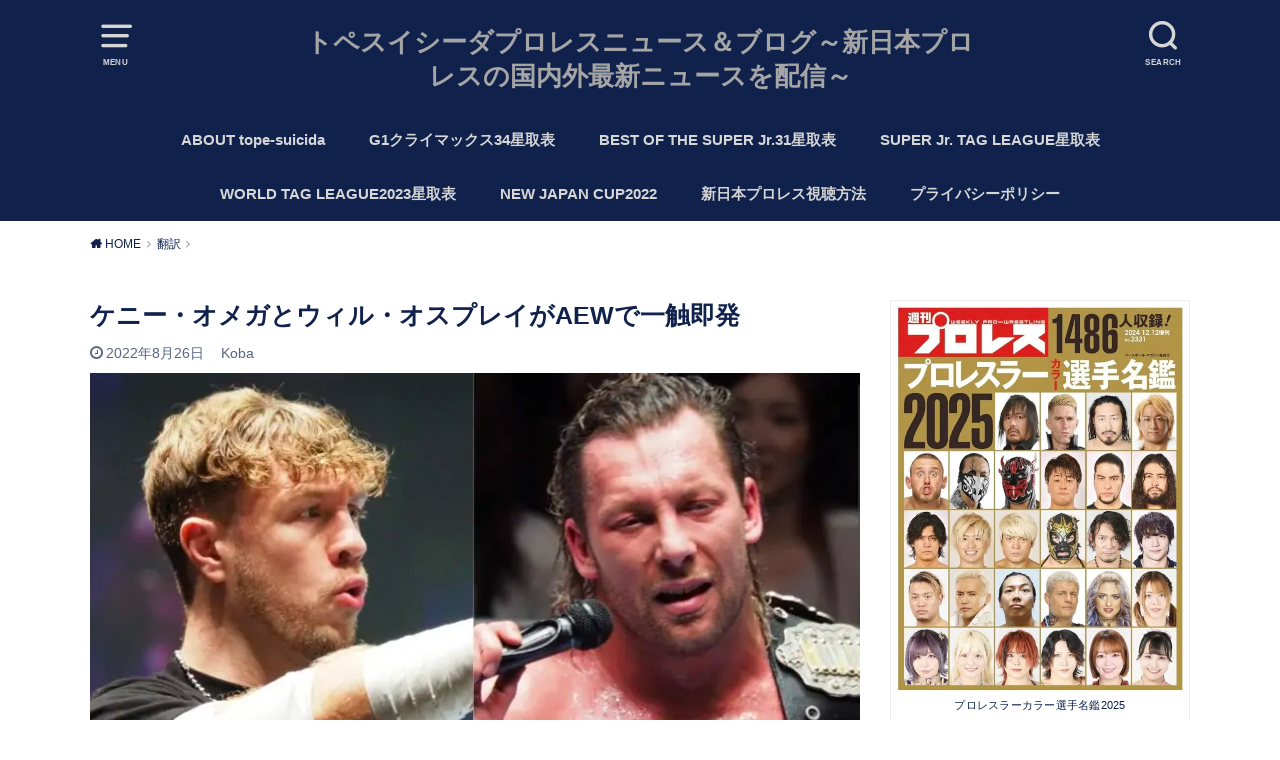

--- FILE ---
content_type: text/html; charset=UTF-8
request_url: https://tope-suicida.tokyo/archives/22829
body_size: 22614
content:
<!doctype html><html dir="ltr" lang="ja"><head><meta charset="utf-8"><meta http-equiv="X-UA-Compatible" content="IE=edge"><meta name="HandheldFriendly" content="True"><meta name="MobileOptimized" content="320"><meta name="viewport" content="width=device-width, initial-scale=1"/><link rel="pingback" href="https://tope-suicida.tokyo/xmlrpc.php"><title>ケニー・オメガとウィル・オスプレイがAEWで一触即発 | トペスイシーダプロレスニュース＆ブログ～新日本プロレスの国内外最新ニュースを配信～</title><style>img:is([sizes="auto" i], [sizes^="auto," i]) { contain-intrinsic-size: 3000px 1500px }</style><meta name="description" content="現地時間の８月３１日に、遂にケニー・オメガとウィル・オスプレイがAEWダイナマイトで激突します。 新日本のリン" /><meta name="robots" content="max-snippet:-1, max-image-preview:large, max-video-preview:-1" /><meta name="author" content="Koba"/><meta name="google-site-verification" content="pbvASRpigC4QIjMrx3yfGCMgLe6o-hQaFftuXz4QGic" /><meta name="keywords" content="翻訳" /><link rel="canonical" href="https://tope-suicida.tokyo/archives/22829" /><meta name="generator" content="All in One SEO (AIOSEO) 4.9.3" /><meta name="twitter:card" content="summary_large_image" /><meta name="twitter:site" content="@tope_tokyo" /><meta name="twitter:title" content="ケニー・オメガとウィル・オスプレイがAEWで一触即発 | トペスイシーダプロレスニュース＆ブログ～新日本プロレスの国内外最新ニュースを配信～" /><meta name="twitter:description" content="現地時間の８月３１日に、遂にケニー・オメガとウィル・オスプレイがAEWダイナマイトで激突します。 新日本のリン" /><meta name="twitter:creator" content="@tope_tokyo" /><meta name="twitter:image" content="https://tope-suicida.tokyo/wp-content/uploads/2022/08/3999F7C6-C169-4953-A413-4905F53308F6.jpeg" /> <script type="application/ld+json" class="aioseo-schema">{"@context":"https:\/\/schema.org","@graph":[{"@type":"Article","@id":"https:\/\/tope-suicida.tokyo\/archives\/22829#article","name":"\u30b1\u30cb\u30fc\u30fb\u30aa\u30e1\u30ac\u3068\u30a6\u30a3\u30eb\u30fb\u30aa\u30b9\u30d7\u30ec\u30a4\u304cAEW\u3067\u4e00\u89e6\u5373\u767a | \u30c8\u30da\u30b9\u30a4\u30b7\u30fc\u30c0\u30d7\u30ed\u30ec\u30b9\u30cb\u30e5\u30fc\u30b9\uff06\u30d6\u30ed\u30b0\uff5e\u65b0\u65e5\u672c\u30d7\u30ed\u30ec\u30b9\u306e\u56fd\u5185\u5916\u6700\u65b0\u30cb\u30e5\u30fc\u30b9\u3092\u914d\u4fe1\uff5e","headline":"\u30b1\u30cb\u30fc\u30fb\u30aa\u30e1\u30ac\u3068\u30a6\u30a3\u30eb\u30fb\u30aa\u30b9\u30d7\u30ec\u30a4\u304cAEW\u3067\u4e00\u89e6\u5373\u767a","author":{"@id":"https:\/\/tope-suicida.tokyo\/archives\/author\/wpx792801#author"},"publisher":{"@id":"https:\/\/tope-suicida.tokyo\/#person"},"image":{"@type":"ImageObject","url":"https:\/\/i0.wp.com\/tope-suicida.tokyo\/wp-content\/uploads\/2022\/08\/3999F7C6-C169-4953-A413-4905F53308F6.jpeg?fit=780%2C566&ssl=1","width":780,"height":566,"caption":"\u30a6\u30a3\u30eb\u30fb\u30aa\u30b9\u30d7\u30ec\u30a4\u3001\u30b1\u30cb\u30fc\u30fb\u30aa\u30e1\u30ac\u3010\u64ae\u5f71\uff1akoba\u3011"},"datePublished":"2022-08-26T07:24:45+09:00","dateModified":"2022-08-26T07:35:31+09:00","inLanguage":"ja","mainEntityOfPage":{"@id":"https:\/\/tope-suicida.tokyo\/archives\/22829#webpage"},"isPartOf":{"@id":"https:\/\/tope-suicida.tokyo\/archives\/22829#webpage"},"articleSection":"\u7ffb\u8a33, AEW, \u30a6\u30a3\u30eb\u30fb\u30aa\u30b9\u30d7\u30ec\u30a4, \u30b1\u30cb\u30fc\u30fb\u30aa\u30e1\u30ac"},{"@type":"BreadcrumbList","@id":"https:\/\/tope-suicida.tokyo\/archives\/22829#breadcrumblist","itemListElement":[{"@type":"ListItem","@id":"https:\/\/tope-suicida.tokyo#listItem","position":1,"name":"Home","item":"https:\/\/tope-suicida.tokyo","nextItem":{"@type":"ListItem","@id":"https:\/\/tope-suicida.tokyo\/archives\/category\/%e7%bf%bb%e8%a8%b3#listItem","name":"\u7ffb\u8a33"}},{"@type":"ListItem","@id":"https:\/\/tope-suicida.tokyo\/archives\/category\/%e7%bf%bb%e8%a8%b3#listItem","position":2,"name":"\u7ffb\u8a33","item":"https:\/\/tope-suicida.tokyo\/archives\/category\/%e7%bf%bb%e8%a8%b3","nextItem":{"@type":"ListItem","@id":"https:\/\/tope-suicida.tokyo\/archives\/22829#listItem","name":"\u30b1\u30cb\u30fc\u30fb\u30aa\u30e1\u30ac\u3068\u30a6\u30a3\u30eb\u30fb\u30aa\u30b9\u30d7\u30ec\u30a4\u304cAEW\u3067\u4e00\u89e6\u5373\u767a"},"previousItem":{"@type":"ListItem","@id":"https:\/\/tope-suicida.tokyo#listItem","name":"Home"}},{"@type":"ListItem","@id":"https:\/\/tope-suicida.tokyo\/archives\/22829#listItem","position":3,"name":"\u30b1\u30cb\u30fc\u30fb\u30aa\u30e1\u30ac\u3068\u30a6\u30a3\u30eb\u30fb\u30aa\u30b9\u30d7\u30ec\u30a4\u304cAEW\u3067\u4e00\u89e6\u5373\u767a","previousItem":{"@type":"ListItem","@id":"https:\/\/tope-suicida.tokyo\/archives\/category\/%e7%bf%bb%e8%a8%b3#listItem","name":"\u7ffb\u8a33"}}]},{"@type":"Person","@id":"https:\/\/tope-suicida.tokyo\/#person","name":"Koba"},{"@type":"Person","@id":"https:\/\/tope-suicida.tokyo\/archives\/author\/wpx792801#author","url":"https:\/\/tope-suicida.tokyo\/archives\/author\/wpx792801","name":"Koba"},{"@type":"WebPage","@id":"https:\/\/tope-suicida.tokyo\/archives\/22829#webpage","url":"https:\/\/tope-suicida.tokyo\/archives\/22829","name":"\u30b1\u30cb\u30fc\u30fb\u30aa\u30e1\u30ac\u3068\u30a6\u30a3\u30eb\u30fb\u30aa\u30b9\u30d7\u30ec\u30a4\u304cAEW\u3067\u4e00\u89e6\u5373\u767a | \u30c8\u30da\u30b9\u30a4\u30b7\u30fc\u30c0\u30d7\u30ed\u30ec\u30b9\u30cb\u30e5\u30fc\u30b9\uff06\u30d6\u30ed\u30b0\uff5e\u65b0\u65e5\u672c\u30d7\u30ed\u30ec\u30b9\u306e\u56fd\u5185\u5916\u6700\u65b0\u30cb\u30e5\u30fc\u30b9\u3092\u914d\u4fe1\uff5e","description":"\u73fe\u5730\u6642\u9593\u306e\uff18\u6708\uff13\uff11\u65e5\u306b\u3001\u9042\u306b\u30b1\u30cb\u30fc\u30fb\u30aa\u30e1\u30ac\u3068\u30a6\u30a3\u30eb\u30fb\u30aa\u30b9\u30d7\u30ec\u30a4\u304cAEW\u30c0\u30a4\u30ca\u30de\u30a4\u30c8\u3067\u6fc0\u7a81\u3057\u307e\u3059\u3002 \u65b0\u65e5\u672c\u306e\u30ea\u30f3","inLanguage":"ja","isPartOf":{"@id":"https:\/\/tope-suicida.tokyo\/#website"},"breadcrumb":{"@id":"https:\/\/tope-suicida.tokyo\/archives\/22829#breadcrumblist"},"author":{"@id":"https:\/\/tope-suicida.tokyo\/archives\/author\/wpx792801#author"},"creator":{"@id":"https:\/\/tope-suicida.tokyo\/archives\/author\/wpx792801#author"},"image":{"@type":"ImageObject","url":"https:\/\/i0.wp.com\/tope-suicida.tokyo\/wp-content\/uploads\/2022\/08\/3999F7C6-C169-4953-A413-4905F53308F6.jpeg?fit=780%2C566&ssl=1","@id":"https:\/\/tope-suicida.tokyo\/archives\/22829\/#mainImage","width":780,"height":566,"caption":"\u30a6\u30a3\u30eb\u30fb\u30aa\u30b9\u30d7\u30ec\u30a4\u3001\u30b1\u30cb\u30fc\u30fb\u30aa\u30e1\u30ac\u3010\u64ae\u5f71\uff1akoba\u3011"},"primaryImageOfPage":{"@id":"https:\/\/tope-suicida.tokyo\/archives\/22829#mainImage"},"datePublished":"2022-08-26T07:24:45+09:00","dateModified":"2022-08-26T07:35:31+09:00"},{"@type":"WebSite","@id":"https:\/\/tope-suicida.tokyo\/#website","url":"https:\/\/tope-suicida.tokyo\/","name":"\u30c8\u30da\u30b9\u30a4\u30b7\u30fc\u30c0\u30d7\u30ed\u30ec\u30b9\u30cb\u30e5\u30fc\u30b9\uff06\u30d6\u30ed\u30b0\uff5e\u65b0\u65e5\u672c\u30d7\u30ed\u30ec\u30b9\u306e\u56fd\u5185\u5916\u6700\u65b0\u30cb\u30e5\u30fc\u30b9\u3092\u914d\u4fe1\uff5e","description":"\u30d7\u30ed\u30ec\u30b9\u30cb\u30e5\u30fc\u30b9\u3068\u30d7\u30ed\u30ec\u30b9\u30d6\u30ed\u30b0\u3092\u914d\u4fe1\u3059\u308b\u30b5\u30a4\u30c8","inLanguage":"ja","publisher":{"@id":"https:\/\/tope-suicida.tokyo\/#person"}}]}</script> <link rel='preconnect' href='//i0.wp.com' /><link href='https://www.doubleclickbygoogle.com' rel='preconnect' /><link href='https://developers.google.com' rel='preconnect' /><link href='https://www.google.com' rel='preconnect' /><link href='https://twitter.com' rel='preconnect' /><link href='https://fonts.google.com' rel='preconnect' /><link href='https://www.facebook.com' rel='preconnect' /><link rel="alternate" type="application/rss+xml" title="トペスイシーダプロレスニュース＆ブログ～新日本プロレスの国内外最新ニュースを配信～ &raquo; フィード" href="https://tope-suicida.tokyo/feed" /><link rel="alternate" type="application/rss+xml" title="トペスイシーダプロレスニュース＆ブログ～新日本プロレスの国内外最新ニュースを配信～ &raquo; コメントフィード" href="https://tope-suicida.tokyo/comments/feed" /><link rel="alternate" type="application/rss+xml" title="トペスイシーダプロレスニュース＆ブログ～新日本プロレスの国内外最新ニュースを配信～ &raquo; ケニー・オメガとウィル・オスプレイがAEWで一触即発 のコメントのフィード" href="https://tope-suicida.tokyo/archives/22829/feed" /><link rel='stylesheet' id='sbi_styles-css' href='https://tope-suicida.tokyo/wp-content/plugins/instagram-feed/css/sbi-styles.min.css?ver=6.10.0' type='text/css' media='all' /><link rel='stylesheet' id='wp-block-library-css' href='https://tope-suicida.tokyo/wp-includes/css/dist/block-library/style.min.css' type='text/css' media='all' /><style id='classic-theme-styles-inline-css' type='text/css'>/*! This file is auto-generated */
.wp-block-button__link{color:#fff;background-color:#32373c;border-radius:9999px;box-shadow:none;text-decoration:none;padding:calc(.667em + 2px) calc(1.333em + 2px);font-size:1.125em}.wp-block-file__button{background:#32373c;color:#fff;text-decoration:none}</style><link rel='stylesheet' id='aioseo/css/src/vue/standalone/blocks/table-of-contents/global.scss-css' href='https://tope-suicida.tokyo/wp-content/cache/autoptimize/css/autoptimize_single_8aeaa129c1f80e6e5dbaa329351d1482.css?ver=4.9.3' type='text/css' media='all' /><style id='global-styles-inline-css' type='text/css'>:root{--wp--preset--aspect-ratio--square: 1;--wp--preset--aspect-ratio--4-3: 4/3;--wp--preset--aspect-ratio--3-4: 3/4;--wp--preset--aspect-ratio--3-2: 3/2;--wp--preset--aspect-ratio--2-3: 2/3;--wp--preset--aspect-ratio--16-9: 16/9;--wp--preset--aspect-ratio--9-16: 9/16;--wp--preset--color--black: #000000;--wp--preset--color--cyan-bluish-gray: #abb8c3;--wp--preset--color--white: #ffffff;--wp--preset--color--pale-pink: #f78da7;--wp--preset--color--vivid-red: #cf2e2e;--wp--preset--color--luminous-vivid-orange: #ff6900;--wp--preset--color--luminous-vivid-amber: #fcb900;--wp--preset--color--light-green-cyan: #7bdcb5;--wp--preset--color--vivid-green-cyan: #00d084;--wp--preset--color--pale-cyan-blue: #8ed1fc;--wp--preset--color--vivid-cyan-blue: #0693e3;--wp--preset--color--vivid-purple: #9b51e0;--wp--preset--gradient--vivid-cyan-blue-to-vivid-purple: linear-gradient(135deg,rgba(6,147,227,1) 0%,rgb(155,81,224) 100%);--wp--preset--gradient--light-green-cyan-to-vivid-green-cyan: linear-gradient(135deg,rgb(122,220,180) 0%,rgb(0,208,130) 100%);--wp--preset--gradient--luminous-vivid-amber-to-luminous-vivid-orange: linear-gradient(135deg,rgba(252,185,0,1) 0%,rgba(255,105,0,1) 100%);--wp--preset--gradient--luminous-vivid-orange-to-vivid-red: linear-gradient(135deg,rgba(255,105,0,1) 0%,rgb(207,46,46) 100%);--wp--preset--gradient--very-light-gray-to-cyan-bluish-gray: linear-gradient(135deg,rgb(238,238,238) 0%,rgb(169,184,195) 100%);--wp--preset--gradient--cool-to-warm-spectrum: linear-gradient(135deg,rgb(74,234,220) 0%,rgb(151,120,209) 20%,rgb(207,42,186) 40%,rgb(238,44,130) 60%,rgb(251,105,98) 80%,rgb(254,248,76) 100%);--wp--preset--gradient--blush-light-purple: linear-gradient(135deg,rgb(255,206,236) 0%,rgb(152,150,240) 100%);--wp--preset--gradient--blush-bordeaux: linear-gradient(135deg,rgb(254,205,165) 0%,rgb(254,45,45) 50%,rgb(107,0,62) 100%);--wp--preset--gradient--luminous-dusk: linear-gradient(135deg,rgb(255,203,112) 0%,rgb(199,81,192) 50%,rgb(65,88,208) 100%);--wp--preset--gradient--pale-ocean: linear-gradient(135deg,rgb(255,245,203) 0%,rgb(182,227,212) 50%,rgb(51,167,181) 100%);--wp--preset--gradient--electric-grass: linear-gradient(135deg,rgb(202,248,128) 0%,rgb(113,206,126) 100%);--wp--preset--gradient--midnight: linear-gradient(135deg,rgb(2,3,129) 0%,rgb(40,116,252) 100%);--wp--preset--font-size--small: 13px;--wp--preset--font-size--medium: 20px;--wp--preset--font-size--large: 36px;--wp--preset--font-size--x-large: 42px;--wp--preset--spacing--20: 0.44rem;--wp--preset--spacing--30: 0.67rem;--wp--preset--spacing--40: 1rem;--wp--preset--spacing--50: 1.5rem;--wp--preset--spacing--60: 2.25rem;--wp--preset--spacing--70: 3.38rem;--wp--preset--spacing--80: 5.06rem;--wp--preset--shadow--natural: 6px 6px 9px rgba(0, 0, 0, 0.2);--wp--preset--shadow--deep: 12px 12px 50px rgba(0, 0, 0, 0.4);--wp--preset--shadow--sharp: 6px 6px 0px rgba(0, 0, 0, 0.2);--wp--preset--shadow--outlined: 6px 6px 0px -3px rgba(255, 255, 255, 1), 6px 6px rgba(0, 0, 0, 1);--wp--preset--shadow--crisp: 6px 6px 0px rgba(0, 0, 0, 1);}:where(.is-layout-flex){gap: 0.5em;}:where(.is-layout-grid){gap: 0.5em;}body .is-layout-flex{display: flex;}.is-layout-flex{flex-wrap: wrap;align-items: center;}.is-layout-flex > :is(*, div){margin: 0;}body .is-layout-grid{display: grid;}.is-layout-grid > :is(*, div){margin: 0;}:where(.wp-block-columns.is-layout-flex){gap: 2em;}:where(.wp-block-columns.is-layout-grid){gap: 2em;}:where(.wp-block-post-template.is-layout-flex){gap: 1.25em;}:where(.wp-block-post-template.is-layout-grid){gap: 1.25em;}.has-black-color{color: var(--wp--preset--color--black) !important;}.has-cyan-bluish-gray-color{color: var(--wp--preset--color--cyan-bluish-gray) !important;}.has-white-color{color: var(--wp--preset--color--white) !important;}.has-pale-pink-color{color: var(--wp--preset--color--pale-pink) !important;}.has-vivid-red-color{color: var(--wp--preset--color--vivid-red) !important;}.has-luminous-vivid-orange-color{color: var(--wp--preset--color--luminous-vivid-orange) !important;}.has-luminous-vivid-amber-color{color: var(--wp--preset--color--luminous-vivid-amber) !important;}.has-light-green-cyan-color{color: var(--wp--preset--color--light-green-cyan) !important;}.has-vivid-green-cyan-color{color: var(--wp--preset--color--vivid-green-cyan) !important;}.has-pale-cyan-blue-color{color: var(--wp--preset--color--pale-cyan-blue) !important;}.has-vivid-cyan-blue-color{color: var(--wp--preset--color--vivid-cyan-blue) !important;}.has-vivid-purple-color{color: var(--wp--preset--color--vivid-purple) !important;}.has-black-background-color{background-color: var(--wp--preset--color--black) !important;}.has-cyan-bluish-gray-background-color{background-color: var(--wp--preset--color--cyan-bluish-gray) !important;}.has-white-background-color{background-color: var(--wp--preset--color--white) !important;}.has-pale-pink-background-color{background-color: var(--wp--preset--color--pale-pink) !important;}.has-vivid-red-background-color{background-color: var(--wp--preset--color--vivid-red) !important;}.has-luminous-vivid-orange-background-color{background-color: var(--wp--preset--color--luminous-vivid-orange) !important;}.has-luminous-vivid-amber-background-color{background-color: var(--wp--preset--color--luminous-vivid-amber) !important;}.has-light-green-cyan-background-color{background-color: var(--wp--preset--color--light-green-cyan) !important;}.has-vivid-green-cyan-background-color{background-color: var(--wp--preset--color--vivid-green-cyan) !important;}.has-pale-cyan-blue-background-color{background-color: var(--wp--preset--color--pale-cyan-blue) !important;}.has-vivid-cyan-blue-background-color{background-color: var(--wp--preset--color--vivid-cyan-blue) !important;}.has-vivid-purple-background-color{background-color: var(--wp--preset--color--vivid-purple) !important;}.has-black-border-color{border-color: var(--wp--preset--color--black) !important;}.has-cyan-bluish-gray-border-color{border-color: var(--wp--preset--color--cyan-bluish-gray) !important;}.has-white-border-color{border-color: var(--wp--preset--color--white) !important;}.has-pale-pink-border-color{border-color: var(--wp--preset--color--pale-pink) !important;}.has-vivid-red-border-color{border-color: var(--wp--preset--color--vivid-red) !important;}.has-luminous-vivid-orange-border-color{border-color: var(--wp--preset--color--luminous-vivid-orange) !important;}.has-luminous-vivid-amber-border-color{border-color: var(--wp--preset--color--luminous-vivid-amber) !important;}.has-light-green-cyan-border-color{border-color: var(--wp--preset--color--light-green-cyan) !important;}.has-vivid-green-cyan-border-color{border-color: var(--wp--preset--color--vivid-green-cyan) !important;}.has-pale-cyan-blue-border-color{border-color: var(--wp--preset--color--pale-cyan-blue) !important;}.has-vivid-cyan-blue-border-color{border-color: var(--wp--preset--color--vivid-cyan-blue) !important;}.has-vivid-purple-border-color{border-color: var(--wp--preset--color--vivid-purple) !important;}.has-vivid-cyan-blue-to-vivid-purple-gradient-background{background: var(--wp--preset--gradient--vivid-cyan-blue-to-vivid-purple) !important;}.has-light-green-cyan-to-vivid-green-cyan-gradient-background{background: var(--wp--preset--gradient--light-green-cyan-to-vivid-green-cyan) !important;}.has-luminous-vivid-amber-to-luminous-vivid-orange-gradient-background{background: var(--wp--preset--gradient--luminous-vivid-amber-to-luminous-vivid-orange) !important;}.has-luminous-vivid-orange-to-vivid-red-gradient-background{background: var(--wp--preset--gradient--luminous-vivid-orange-to-vivid-red) !important;}.has-very-light-gray-to-cyan-bluish-gray-gradient-background{background: var(--wp--preset--gradient--very-light-gray-to-cyan-bluish-gray) !important;}.has-cool-to-warm-spectrum-gradient-background{background: var(--wp--preset--gradient--cool-to-warm-spectrum) !important;}.has-blush-light-purple-gradient-background{background: var(--wp--preset--gradient--blush-light-purple) !important;}.has-blush-bordeaux-gradient-background{background: var(--wp--preset--gradient--blush-bordeaux) !important;}.has-luminous-dusk-gradient-background{background: var(--wp--preset--gradient--luminous-dusk) !important;}.has-pale-ocean-gradient-background{background: var(--wp--preset--gradient--pale-ocean) !important;}.has-electric-grass-gradient-background{background: var(--wp--preset--gradient--electric-grass) !important;}.has-midnight-gradient-background{background: var(--wp--preset--gradient--midnight) !important;}.has-small-font-size{font-size: var(--wp--preset--font-size--small) !important;}.has-medium-font-size{font-size: var(--wp--preset--font-size--medium) !important;}.has-large-font-size{font-size: var(--wp--preset--font-size--large) !important;}.has-x-large-font-size{font-size: var(--wp--preset--font-size--x-large) !important;}
:where(.wp-block-post-template.is-layout-flex){gap: 1.25em;}:where(.wp-block-post-template.is-layout-grid){gap: 1.25em;}
:where(.wp-block-columns.is-layout-flex){gap: 2em;}:where(.wp-block-columns.is-layout-grid){gap: 2em;}
:root :where(.wp-block-pullquote){font-size: 1.5em;line-height: 1.6;}</style><link rel='stylesheet' id='pz-linkcard-css-css' href='//tope-suicida.tokyo/wp-content/uploads/pz-linkcard/style/style.min.css?ver=2.5.6.5.3' type='text/css' media='all' /><link rel='stylesheet' id='style-css' href='https://tope-suicida.tokyo/wp-content/themes/yswallow/style.min.css?ver=1.6.3' type='text/css' media='all' /><style id='style-inline-css' type='text/css'>.animated{animation-duration:1.2s;animation-fill-mode:both;animation-delay:0s;animation-timing-function:ease-out}.wpcf7 .screen-reader-response{position:static}.animated{animation-fill-mode:none}@keyframes fadeIn{from{opacity:0}to{opacity:1}}.fadeIn{animation-name:fadeIn}@keyframes fadeInDown{from{opacity:0;transform:translate3d(0,-10px,0)}to{opacity:1;transform:none}}.fadeInDown{animation-name:fadeInDown}@keyframes fadeInDownBig{from{opacity:0;transform:translate3d(0,-100%,0)}to{opacity:1;transform:none}}.fadeInDownBig{animation-name:fadeInDownBig}@keyframes fadeInLeft{from{opacity:0;transform:translate3d(-10px,0,0)}to{opacity:1;transform:none}}.fadeInLeft{animation-name:fadeInLeft}@keyframes fadeInLeftBig{from{opacity:0;transform:translate3d(-100%,0,0)}to{opacity:1;transform:none}}.fadeInLeftBig{animation-name:fadeInLeftBig}@keyframes fadeInRight{from{opacity:0;transform:translate3d(10px,0,0)}to{opacity:1;transform:none}}.fadeInRight{animation-name:fadeInRight}@keyframes fadeInRightBig{from{opacity:0;transform:translate3d(100%,0,0)}to{opacity:1;transform:none}}.fadeInRightBig{animation-name:fadeInRightBig}@keyframes fadeInUp{from{opacity:0;transform:translate3d(0,10px,0)}to{opacity:1;transform:none}}.fadeInUp{animation-name:fadeInUp}@keyframes fadeInUpBig{from{opacity:0;transform:translate3d(0,100%,0)}to{opacity:1;transform:none}}.fadeInUpBig{animation-name:fadeInUpBig}</style><link rel='stylesheet' id='fontawesome-css' href='https://tope-suicida.tokyo/wp-content/themes/yswallow/library/css/font-awesome.min.css' type='text/css' media='all' /> <script type="text/javascript" defer='defer' src="https://tope-suicida.tokyo/wp-includes/js/jquery/jquery.min.js?ver=3.7.1" id="jquery-core-js"></script> <script type="text/javascript" defer='defer' src="https://tope-suicida.tokyo/wp-includes/js/jquery/jquery-migrate.min.js?ver=3.4.1" id="jquery-migrate-js"></script> <link rel="https://api.w.org/" href="https://tope-suicida.tokyo/wp-json/" /><link rel="alternate" title="JSON" type="application/json" href="https://tope-suicida.tokyo/wp-json/wp/v2/posts/22829" /><link rel="EditURI" type="application/rsd+xml" title="RSD" href="https://tope-suicida.tokyo/xmlrpc.php?rsd" /><meta name="generator" content="WordPress 6.8.3" /><link rel='shortlink' href='https://tope-suicida.tokyo/?p=22829' /><link rel="alternate" title="oEmbed (JSON)" type="application/json+oembed" href="https://tope-suicida.tokyo/wp-json/oembed/1.0/embed?url=https%3A%2F%2Ftope-suicida.tokyo%2Farchives%2F22829" /><link rel="alternate" title="oEmbed (XML)" type="text/xml+oembed" href="https://tope-suicida.tokyo/wp-json/oembed/1.0/embed?url=https%3A%2F%2Ftope-suicida.tokyo%2Farchives%2F22829&#038;format=xml" />  <script defer src="https://www.googletagmanager.com/gtag/js?id=G-35DQF0R08X"></script> <script>window.dataLayer = window.dataLayer || [];
			function gtag(){dataLayer.push(arguments);}
			gtag('js', new Date());
			gtag('config', 'G-35DQF0R08X');</script> <link rel="preload" as="font" type="font/woff" href="https://tope-suicida.tokyo/wp-content/themes/yswallow/library/icon/icomoon.ttf?ffmnq8" crossorigin><link rel="preload" as="font" type="font/woff" href="https://tope-suicida.tokyo/wp-content/themes/yswallow/library/icon/fontawesome-webfont.woff2?v=4.7.0" crossorigin><style type="text/css">body, #breadcrumb li a::after{ color: #10224c;}
a, #breadcrumb li a i, .authorbox .author_sns li a::before,.widget li a:after{ color: #10224c;}
a:hover{ color: #112a66;}
.article-footer .post-categories li a,.article-footer .tags a{ background: #10224c; border-color:#10224c;}
.article-footer .tags a{ color:#10224c; background: none;}
.article-footer .post-categories li a:hover,.article-footer .tags a:hover{ background:#112a66;  border-color:#112a66;}
input[type="text"],input[type="password"],input[type="datetime"],input[type="datetime-local"],input[type="date"],input[type="month"],input[type="time"],input[type="week"],input[type="number"],input[type="email"],input[type="url"],input[type="search"],input[type="tel"],input[type="color"],select,textarea,.field { background-color: #d6d6d6;}
#header{ color: #d6d6d6; background: #10224c;}
#logo a{ color: #a5a5a5;}
@media only screen and (min-width: 768px) {
	#g_nav .nav > li::after{ background: #a5a5a5;}
	#g_nav .nav li ul.sub-menu, #g_nav .nav li ul.children{ background: #10224c;color: #a5a5a5;}
	.archives-list .post-list a .eyecatch::after{ background: #10224c;}
}

.slick-prev:before, .slick-next:before, .accordionBtn, #submit, button, html input[type="button"], input[type="reset"], input[type="submit"], .pagination a:hover, .pagination a:focus,.page-links a:hover, .page-links a:focus { background-color: #10224c;}
.accordionBtn.active, #submit:hover, #submit:focus{ background-color: #112a66;}
.entry-content h2, .homeadd_wrap .widgettitle, .widgettitle, .eyecatch .cat-name, ul.wpp-list li a:before, .cat_postlist .catttl span::before, .cat_postlist .catttl span::after, .accordion::before{ background: #10224c; color: #ffffff;}
.entry-content h3,.entry-content h4{ border-color: #10224c;}
.h_balloon .entry-content h2:after{ border-top-color: #10224c;}
.entry-content ol li:before{ background: #10224c; border-color: #10224c;  color: #ffffff;}
.entry-content ol li ol li:before{ color: #10224c;}
.entry-content ul li:before{ color: #10224c;}
.entry-content blockquote::before,.entry-content blockquote::after{color: #10224c;}

.btn-wrap a{background: #10224c;border: 1px solid #10224c;}
.btn-wrap a:hover,.widget .btn-wrap:not(.simple) a:hover{color: #10224c;border-color: #10224c;}
.btn-wrap.simple a, .pagination a, .pagination span,.page-links a{border-color: #10224c; color: #10224c;}
.btn-wrap.simple a:hover, .pagination .current,.pagination .current:hover,.page-links ul > li > span{background-color: #10224c;}

#footer-top::before{background-color: #10224c;}
#footer,.cta-inner{background-color: #10224c; color: #a5a5a5;}</style><script>(function (d, s, id) {
        var js, fjs = d.getElementsByTagName(s)[0];
        if (d.getElementById(id)) return;
        js = d.createElement(s);
        js.id = id;
        js.src = "//connect.facebook.net/en_US/sdk.js#xfbml=1&version=v2.7";
        fjs.parentNode.insertBefore(js, fjs);
    }(document, 'script', 'facebook-jssdk'));</script> <style type="text/css">.wp_social_bookmarking_light{
    border: 0 !important;
    padding: 10px 0 20px 0 !important;
    margin: 0 !important;
}
.wp_social_bookmarking_light div{
    float: left !important;
    border: 0 !important;
    padding: 0 !important;
    margin: 0 5px 0px 0 !important;
    min-height: 30px !important;
    line-height: 18px !important;
    text-indent: 0 !important;
}
.wp_social_bookmarking_light img{
    border: 0 !important;
    padding: 0;
    margin: 0;
    vertical-align: top !important;
}
.wp_social_bookmarking_light_clear{
    clear: both !important;
}
#fb-root{
    display: none;
}
.wsbl_facebook_like iframe{
    max-width: none !important;
}
.wsbl_pinterest a{
    border: 0px !important;
}</style><link rel="icon" href="https://i0.wp.com/tope-suicida.tokyo/wp-content/uploads/2017/06/cropped-cropped-cropped-1-1.jpg?fit=32%2C32&#038;ssl=1" sizes="32x32" /><link rel="icon" href="https://i0.wp.com/tope-suicida.tokyo/wp-content/uploads/2017/06/cropped-cropped-cropped-1-1.jpg?fit=192%2C192&#038;ssl=1" sizes="192x192" /><link rel="apple-touch-icon" href="https://i0.wp.com/tope-suicida.tokyo/wp-content/uploads/2017/06/cropped-cropped-cropped-1-1.jpg?fit=180%2C180&#038;ssl=1" /><meta name="msapplication-TileImage" content="https://i0.wp.com/tope-suicida.tokyo/wp-content/uploads/2017/06/cropped-cropped-cropped-1-1.jpg?fit=270%2C270&#038;ssl=1" /></head><body data-rsssl=1 class="wp-singular post-template-default single single-post postid-22829 single-format-standard wp-theme-yswallow pd_normal h_default undo_off catlabeloff pannavi_on"><div id="container"><header id="header" class="header animated fadeIn"><div id="inner-header" class="wrap cf"> <a href="#spnavi" data-remodal-target="spnavi" class="nav_btn"><span class="text">MENU</span></a><div class="remodal" data-remodal-id="spnavi" data-remodal-options="hashTracking:false"><button data-remodal-action="close" class="remodal-close"><span class="text gf">CLOSE</span></button><div id="categories-6" class="widget widget_categories"><h4 class="widgettitle"><span>カテゴリー</span></h4><ul><li class="cat-item cat-item-3"><a href="https://tope-suicida.tokyo/archives/category/best-of-the-super-jr">BEST OF THE SUPER Jr.</a></li><li class="cat-item cat-item-201"><a href="https://tope-suicida.tokyo/archives/category/ddt%e3%83%97%e3%83%ad%e3%83%ac%e3%82%b9%e3%83%aa%e3%83%b3%e3%82%b0">DDTプロレスリング</a></li><li class="cat-item cat-item-223"><a href="https://tope-suicida.tokyo/archives/category/dragon-gate">DRAGON GATE</a></li><li class="cat-item cat-item-117"><a href="https://tope-suicida.tokyo/archives/category/english-translation">English translation</a></li><li class="cat-item cat-item-18"><a href="https://tope-suicida.tokyo/archives/category/iwgp%e3%82%a4%e3%83%b3%e3%82%bf%e3%83%bc%e3%82%b3%e3%83%b3%e3%83%81%e3%83%8d%e3%83%b3%e3%82%bf%e3%83%ab%e9%81%b8%e6%89%8b%e6%a8%a9%e8%a9%a6%e5%90%88">IWGPインターコンチネンタル選手権試合</a></li><li class="cat-item cat-item-19"><a href="https://tope-suicida.tokyo/archives/category/iwgp%e3%82%b8%e3%83%a5%e3%83%8b%e3%82%a2%e3%83%98%e3%83%93%e3%83%bc%e7%b4%9a%e9%81%b8%e6%89%8b%e6%a8%a9%e8%a9%a6%e5%90%88">IWGPジュニアヘビー級選手権試合</a></li><li class="cat-item cat-item-17"><a href="https://tope-suicida.tokyo/archives/category/iwgp%e3%83%98%e3%83%93%e3%83%bc%e7%b4%9a%e9%81%b8%e6%89%8b%e6%a8%a9%e8%a9%a6%e5%90%88">IWGPヘビー級選手権試合</a></li><li class="cat-item cat-item-475"><a href="https://tope-suicida.tokyo/archives/category/kopw%e4%ba%89%e5%a5%aa%e6%88%a6">KOPW争奪戦</a></li><li class="cat-item cat-item-33"><a href="https://tope-suicida.tokyo/archives/category/new-japan-cup">NEW JAPAN CUP</a></li><li class="cat-item cat-item-30"><a href="https://tope-suicida.tokyo/archives/category/super-jr-tag-league">SUPER Jr. TAG LEAGUE</a></li><li class="cat-item cat-item-6"><a href="https://tope-suicida.tokyo/archives/category/tv%e6%94%be%e9%80%81">TV放送</a></li><li class="cat-item cat-item-31"><a href="https://tope-suicida.tokyo/archives/category/world-tag-league">WORLD TAG LEAGUE</a></li><li class="cat-item cat-item-310"><a href="https://tope-suicida.tokyo/archives/category/wrestle-kingdom">WRESTLE KINGDOM</a></li><li class="cat-item cat-item-313"><a href="https://tope-suicida.tokyo/archives/category/wrestle-1">WRESTLE-1</a></li><li class="cat-item cat-item-34"><a href="https://tope-suicida.tokyo/archives/category/%e7%8b%ac%e3%82%8a%e8%a8%80%e8%80%83%e5%af%9f">“独り言考察”</a></li><li class="cat-item cat-item-529"><a href="https://tope-suicida.tokyo/archives/category/%e3%82%b9%e3%82%bf%e3%83%bc%e3%83%80%e3%83%a0">スターダム</a></li><li class="cat-item cat-item-20"><a href="https://tope-suicida.tokyo/archives/category/%e3%82%bf%e3%82%a4%e3%83%88%e3%83%ab%e3%83%9e%e3%83%83%e3%83%81etc">タイトルマッチetc</a></li><li class="cat-item cat-item-707"><a href="https://tope-suicida.tokyo/archives/category/%e3%83%97%e3%83%ad%e3%83%ac%e3%82%b9%e3%81%be%e3%81%a8%e3%82%81%e6%83%85%e5%a0%b1">プロレスまとめ情報</a></li><li class="cat-item cat-item-696"><a href="https://tope-suicida.tokyo/archives/category/%e3%83%97%e3%83%ad%e3%83%ac%e3%82%b9%e3%83%96%e3%83%ad%e3%82%b0%e3%81%ae%e5%a7%8b%e3%82%81%e6%96%b9">プロレスブログの始め方</a></li><li class="cat-item cat-item-581"><a href="https://tope-suicida.tokyo/archives/category/%e3%83%97%e3%83%ad%e3%83%ac%e3%82%b9%e3%83%a9%e3%83%bc%e8%87%aa%e4%bc%9d%e7%b4%b9%e4%bb%8b">プロレスラー自伝紹介</a></li><li class="cat-item cat-item-169"><a href="https://tope-suicida.tokyo/archives/category/noah">プロレスリング・ノア</a></li><li class="cat-item cat-item-5"><a href="https://tope-suicida.tokyo/archives/category/%e3%83%ac%e3%82%b9%e3%83%a9%e3%83%bc%e7%b4%b9%e4%bb%8b">レスラー紹介</a></li><li class="cat-item cat-item-365"><a href="https://tope-suicida.tokyo/archives/category/%e5%82%99%e5%bf%98%e9%8c%b2">備忘録</a></li><li class="cat-item cat-item-172"><a href="https://tope-suicida.tokyo/archives/category/%e5%85%a8%e6%97%a5%e6%9c%ac%e3%83%97%e3%83%ad%e3%83%ac%e3%82%b9">全日本プロレス</a></li><li class="cat-item cat-item-32"><a href="https://tope-suicida.tokyo/archives/category/%e5%86%99%e7%9c%9f%e3%82%ae%e3%83%a3%e3%83%a9%e3%83%aa%e3%83%bc">写真ギャラリー</a></li><li class="cat-item cat-item-26"><a href="https://tope-suicida.tokyo/archives/category/%e5%88%9d%e5%bf%83%e8%80%85%e3%81%ae%e7%82%ba%e3%81%ae%e3%83%97%e3%83%ad%e3%83%ac%e3%82%b9%e8%ac%9b%e5%ba%a7">初心者の為のプロレス講座</a></li><li class="cat-item cat-item-21"><a href="https://tope-suicida.tokyo/archives/category/%e3%83%8b%e3%83%a5%e3%83%bc%e3%82%b9">国内プロレスニュース</a></li><li class="cat-item cat-item-520"><a href="https://tope-suicida.tokyo/archives/category/%e5%af%be%e6%8a%97%e6%88%a6">対抗戦</a></li><li class="cat-item cat-item-1"><a href="https://tope-suicida.tokyo/archives/category/%e6%9c%aa%e5%88%86%e9%a1%9e">未分類</a></li><li class="cat-item cat-item-200"><a href="https://tope-suicida.tokyo/archives/category/%e6%b5%b7%e5%a4%96%e6%83%85%e5%a0%b1">海外プロレスニュース</a></li><li class="cat-item cat-item-24"><a href="https://tope-suicida.tokyo/archives/category/%e7%9c%9f%e5%a4%8f%e3%81%ae%e7%a5%ad%e5%85%b8%e3%80%8e-g1-climax-%e3%80%8f">真夏の祭典『 G1 CLIMAX 』</a></li><li class="cat-item cat-item-545"><a href="https://tope-suicida.tokyo/archives/category/%e7%bf%bb%e8%a8%b3">翻訳</a></li><li class="cat-item cat-item-2"><a href="https://tope-suicida.tokyo/archives/category/%e8%87%aa%e5%b7%b1%e7%b4%b9%e4%bb%8b">自己紹介</a></li><li class="cat-item cat-item-23"><a href="https://tope-suicida.tokyo/archives/category/%e9%9b%91%e6%84%9f">雑感</a></li><li class="cat-item cat-item-604"><a href="https://tope-suicida.tokyo/archives/category/%e9%a3%af%e4%bc%8f%e5%b9%b8%e5%a4%aa">飯伏幸太</a></li></ul></div><div id="pages-3" class="widget widget_pages"><h4 class="widgettitle"><span>固定ページ</span></h4><ul><li class="page_item page-item-334"><a href="https://tope-suicida.tokyo/puroresu-burogu">ABOUT tope-suicida</a></li><li class="page_item page-item-5195"><a href="https://tope-suicida.tokyo/best-of-the-super-jr">BEST OF THE SUPER Jr.31星取表</a></li><li class="page_item page-item-19601"><a href="https://tope-suicida.tokyo/g1%e3%82%af%e3%83%a9%e3%82%a4%e3%83%9e%e3%83%83%e3%82%af%e3%82%b931%e6%98%9f%e5%8f%96%e8%a1%a8">G1 CLIMAX31 星取表</a></li><li class="page_item page-item-991"><a href="https://tope-suicida.tokyo/page-991">G1クライマックス34星取表</a></li><li class="page_item page-item-16076"><a href="https://tope-suicida.tokyo/n-1%e3%83%b4%e3%82%a3%e3%82%af%e3%83%88%e3%83%aa%e3%83%bc%e6%98%9f%e5%8f%96%e8%a1%a8">N-1ヴィクトリー星取表</a></li><li class="page_item page-item-4596"><a href="https://tope-suicida.tokyo/new-japan-cup">NEW JAPAN CUP2022</a></li><li class="page_item page-item-7373"><a href="https://tope-suicida.tokyo/super-jr-tag-league%e6%98%9f%e5%8f%96%e8%a1%a8">SUPER Jr. TAG LEAGUE星取表</a></li><li class="page_item page-item-3030"><a href="https://tope-suicida.tokyo/page-3030">WORLD TAG LEAGUE2023星取表</a></li><li class="page_item page-item-896"><a href="https://tope-suicida.tokyo/page-896">カレンダー</a></li><li class="page_item page-item-18277"><a href="https://tope-suicida.tokyo/%e3%83%81%e3%83%a3%e3%83%b3%e3%83%94%e3%82%aa%e3%83%b3%e3%82%ab%e3%83%bc%e3%83%8b%e3%83%90%e3%83%ab%e6%98%9f%e5%8f%96%e8%a1%a8">チャンピオンカーニバル星取表</a></li><li class="page_item page-item-360"><a href="https://tope-suicida.tokyo/page-360">チャンピオンベルト</a></li><li class="page_item page-item-13054"><a href="https://tope-suicida.tokyo/%e3%83%97%e3%83%a9%e3%82%a4%e3%83%90%e3%82%b7%e3%83%bc%e3%83%9d%e3%83%aa%e3%82%b7%e3%83%bc">プライバシーポリシー</a></li><li class="page_item page-item-1829"><a href="https://tope-suicida.tokyo/page-1829">プロレス&#x1f530;オススメ記事</a></li><li class="page_item page-item-2259"><a href="https://tope-suicida.tokyo/page-2259">ヤングライオン杯星取表</a></li><li class="page_item page-item-345"><a href="https://tope-suicida.tokyo/page-345">新日本プロレス視聴方法</a></li><li class="page_item page-item-319"><a href="https://tope-suicida.tokyo/top">試合ルール</a></li></ul></div><button data-remodal-action="close" class="remodal-close"><span class="text gf">CLOSE</span></button></div><div class="searchbox"><form role="search" method="get" id="searchform" class="searchform cf" action="https://tope-suicida.tokyo/" ><input type="search" placeholder="キーワードを入力" value="" name="s" id="s" /><span class="nav_btn search_btn"><span class="text">SEARCH</span></span></form></div><div id="logo" class="fs_s sitedes_off"><p class="h1 text"><a href="https://tope-suicida.tokyo">トペスイシーダプロレスニュース＆ブログ～新日本プロレスの国内外最新ニュースを配信～</a></p></div><div id="g_nav" class="g_nav-sp animated anidelayS fadeIn"><nav class="menu-sp cf"><ul id="menu-main-menu" class="nav top-nav cf"><li id="menu-item-357" class="menu-item menu-item-type-post_type menu-item-object-page menu-item-357"><a href="https://tope-suicida.tokyo/puroresu-burogu">ABOUT tope-suicida</a></li><li id="menu-item-19613" class="menu-item menu-item-type-post_type menu-item-object-page menu-item-19613"><a href="https://tope-suicida.tokyo/page-991">G1クライマックス34星取表</a></li><li id="menu-item-5199" class="menu-item menu-item-type-post_type menu-item-object-page menu-item-5199"><a href="https://tope-suicida.tokyo/best-of-the-super-jr">BEST OF THE SUPER Jr.31星取表</a></li><li id="menu-item-7376" class="menu-item menu-item-type-post_type menu-item-object-page menu-item-7376"><a href="https://tope-suicida.tokyo/super-jr-tag-league%e6%98%9f%e5%8f%96%e8%a1%a8">SUPER Jr. TAG LEAGUE星取表</a></li><li id="menu-item-3032" class="menu-item menu-item-type-post_type menu-item-object-page menu-item-3032"><a href="https://tope-suicida.tokyo/page-3030">WORLD TAG LEAGUE2023星取表</a></li><li id="menu-item-4599" class="menu-item menu-item-type-post_type menu-item-object-page menu-item-4599"><a href="https://tope-suicida.tokyo/new-japan-cup">NEW JAPAN CUP2022</a></li><li id="menu-item-349" class="menu-item menu-item-type-post_type menu-item-object-page menu-item-349"><a href="https://tope-suicida.tokyo/page-345">新日本プロレス視聴方法</a></li><li id="menu-item-13056" class="menu-item menu-item-type-post_type menu-item-object-page menu-item-13056"><a href="https://tope-suicida.tokyo/%e3%83%97%e3%83%a9%e3%82%a4%e3%83%90%e3%82%b7%e3%83%bc%e3%83%9d%e3%83%aa%e3%82%b7%e3%83%bc">プライバシーポリシー</a></li></ul></nav></div></div></header><div id="breadcrumb" class="breadcrumb animated fadeIn cf"><div class="wrap"><ul class="breadcrumb__ul" itemscope itemtype="http://schema.org/BreadcrumbList"><li class="breadcrumb__li bc_homelink" itemprop="itemListElement" itemscope itemtype="http://schema.org/ListItem"><a class="breadcrumb__link" itemprop="item" href="https://tope-suicida.tokyo/"><span itemprop="name"> HOME</span></a><meta itemprop="position" content="1" /></li><li class="breadcrumb__li" itemprop="itemListElement" itemscope itemtype="http://schema.org/ListItem"><a class="breadcrumb__link" itemprop="item" href="https://tope-suicida.tokyo/archives/category/%e7%bf%bb%e8%a8%b3"><span itemprop="name">翻訳</span></a><meta itemprop="position" content="2" /></li><li class="breadcrumb__li bc_posttitle" itemprop="itemListElement" itemscope itemtype="http://schema.org/ListItem"><span itemprop="name">ケニー・オメガとウィル・オスプレイがAEWで一触即発</span><meta itemprop="position" content="3" /></li></ul></div></div><div id="content"><div id="inner-content" class="wrap cf"><div class="main-wrap"><main id="main" class="animated anidelayS fadeIn" role="main"><article id="post-22829" class="post-22829 post type-post status-publish format-standard has-post-thumbnail hentry category-545 tag-aew tag-9 tag-79 article cf" role="article"><header class="article-header entry-header"><div class="inner"><h1 class="entry-title single-title" itemprop="headline" rel="bookmark">ケニー・オメガとウィル・オスプレイがAEWで一触即発</h1><div class="byline entry-meta vcard cf"> <time class="time__date date gf entry-date updated" datetime="2022-08-26">2022年8月26日</time> <span class="writer name author"><span class="fn">Koba</span></span></div><figure class="eyecatch"> <img width="780" height="566" src="https://tope-suicida.tokyo/wp-content/uploads/2022/08/3999F7C6-C169-4953-A413-4905F53308F6.jpeg" class="attachment-post-thumbnail size-post-thumbnail wp-post-image" alt="" decoding="async" fetchpriority="high" srcset="https://i0.wp.com/tope-suicida.tokyo/wp-content/uploads/2022/08/3999F7C6-C169-4953-A413-4905F53308F6.jpeg?w=780&amp;ssl=1 780w, https://i0.wp.com/tope-suicida.tokyo/wp-content/uploads/2022/08/3999F7C6-C169-4953-A413-4905F53308F6.jpeg?resize=300%2C218&amp;ssl=1 300w, https://i0.wp.com/tope-suicida.tokyo/wp-content/uploads/2022/08/3999F7C6-C169-4953-A413-4905F53308F6.jpeg?resize=1024%2C744&amp;ssl=1 1024w, https://i0.wp.com/tope-suicida.tokyo/wp-content/uploads/2022/08/3999F7C6-C169-4953-A413-4905F53308F6.jpeg?resize=768%2C558&amp;ssl=1 768w" sizes="(max-width: 780px) 100vw, 780px" /><figcaption class="eyecatch-caption-text">ウィル・オスプレイ、ケニー・オメガ【撮影：koba】</figcaption> <span class="cat-name cat-id-545">翻訳</span></figure></div></header><div class="share short"><div class="sns"><ul class="cf"><li class="twitter"> <a target="blank" href="//twitter.com/intent/tweet?url=https%3A%2F%2Ftope-suicida.tokyo%2Farchives%2F22829&text=%E3%82%B1%E3%83%8B%E3%83%BC%E3%83%BB%E3%82%AA%E3%83%A1%E3%82%AC%E3%81%A8%E3%82%A6%E3%82%A3%E3%83%AB%E3%83%BB%E3%82%AA%E3%82%B9%E3%83%97%E3%83%AC%E3%82%A4%E3%81%8CAEW%E3%81%A7%E4%B8%80%E8%A7%A6%E5%8D%B3%E7%99%BA&tw_p=tweetbutton" onclick="window.open(this.href, 'tweetwindow', 'width=550, height=450,personalbar=0,toolbar=0,scrollbars=1,resizable=1'); return false;"><span class="text">ポスト</span><span class="count"></span></a></li><li class="facebook"> <a href="//www.facebook.com/sharer.php?src=bm&u=https%3A%2F%2Ftope-suicida.tokyo%2Farchives%2F22829&t=%E3%82%B1%E3%83%8B%E3%83%BC%E3%83%BB%E3%82%AA%E3%83%A1%E3%82%AC%E3%81%A8%E3%82%A6%E3%82%A3%E3%83%AB%E3%83%BB%E3%82%AA%E3%82%B9%E3%83%97%E3%83%AC%E3%82%A4%E3%81%8CAEW%E3%81%A7%E4%B8%80%E8%A7%A6%E5%8D%B3%E7%99%BA" onclick="javascript:window.open(this.href, '', 'menubar=no,toolbar=no,resizable=yes,scrollbars=yes,height=300,width=600');return false;"><span class="text">シェア</span><span class="count"></span></a></li><li class="hatebu"> <a href="//b.hatena.ne.jp/add?mode=confirm&url=https://tope-suicida.tokyo/archives/22829&title=%E3%82%B1%E3%83%8B%E3%83%BC%E3%83%BB%E3%82%AA%E3%83%A1%E3%82%AC%E3%81%A8%E3%82%A6%E3%82%A3%E3%83%AB%E3%83%BB%E3%82%AA%E3%82%B9%E3%83%97%E3%83%AC%E3%82%A4%E3%81%8CAEW%E3%81%A7%E4%B8%80%E8%A7%A6%E5%8D%B3%E7%99%BA" onclick="window.open(this.href, 'HBwindow', 'width=600, height=400, menubar=no, toolbar=no, scrollbars=yes'); return false;" target="_blank"><span class="text">はてブ</span><span class="count"></span></a></li><li class="line"> <a href="//line.me/R/msg/text/?%E3%82%B1%E3%83%8B%E3%83%BC%E3%83%BB%E3%82%AA%E3%83%A1%E3%82%AC%E3%81%A8%E3%82%A6%E3%82%A3%E3%83%AB%E3%83%BB%E3%82%AA%E3%82%B9%E3%83%97%E3%83%AC%E3%82%A4%E3%81%8CAEW%E3%81%A7%E4%B8%80%E8%A7%A6%E5%8D%B3%E7%99%BA%0Ahttps%3A%2F%2Ftope-suicida.tokyo%2Farchives%2F22829" target="_blank"><span class="text">送る</span></a></li><li class="pocket"> <a href="//getpocket.com/edit?url=https://tope-suicida.tokyo/archives/22829&title=ケニー・オメガとウィル・オスプレイがAEWで一触即発" onclick="window.open(this.href, 'FBwindow', 'width=550, height=350, menubar=no, toolbar=no, scrollbars=yes'); return false;"><span class="text">Pocket</span><span class="count"></span></a></li></ul></div></div><div class="titleunder"><div id="text-24" class="widget widget_text"><div class="textwidget"><p><script async src="https://pagead2.googlesyndication.com/pagead/js/adsbygoogle.js?client=ca-pub-8388516727596946"
     crossorigin="anonymous"></script><br /> <br /> <ins class="adsbygoogle"
 style="display:block"
 data-ad-client="ca-pub-8388516727596946"
 data-ad-slot="4245520047"
 data-ad-format="auto"
 data-full-width-responsive="true"></ins><br /> <script>(adsbygoogle = window.adsbygoogle || []).push({});</script></p></div></div></div><section class="entry-content cf"><div class='wp_social_bookmarking_light'><div class="wsbl_hatena_button"><a href="//b.hatena.ne.jp/entry/https://tope-suicida.tokyo/archives/22829" class="hatena-bookmark-button" data-hatena-bookmark-title="ケニー・オメガとウィル・オスプレイがAEWで一触即発" data-hatena-bookmark-layout="simple-balloon" title="このエントリーをはてなブックマークに追加"> <noscript><img data-recalc-dims="1" decoding="async" src="https://i0.wp.com/b.hatena.ne.jp/images/entry-button/button-only%402x.png?resize=20%2C20" alt="このエントリーをはてなブックマークに追加" width="20" height="20" style="border: none;" /></noscript><img class="lazyload" data-recalc-dims="1" decoding="async" src='data:image/svg+xml,%3Csvg%20xmlns=%22http://www.w3.org/2000/svg%22%20viewBox=%220%200%2020%2020%22%3E%3C/svg%3E' data-src="https://i0.wp.com/b.hatena.ne.jp/images/entry-button/button-only%402x.png?resize=20%2C20" alt="このエントリーをはてなブックマークに追加" width="20" height="20" style="border: none;" /></a><script defer type="text/javascript" src="//b.hatena.ne.jp/js/bookmark_button.js" charset="utf-8"></script></div><div class="wsbl_facebook_like"><div id="fb-root"></div><fb:like href="https://tope-suicida.tokyo/archives/22829" layout="button_count" action="like" width="100" share="false" show_faces="false" ></fb:like></div><div class="wsbl_twitter"><a href="https://twitter.com/share" class="twitter-share-button" data-url="https://tope-suicida.tokyo/archives/22829" data-text="ケニー・オメガとウィル・オスプレイがAEWで一触即発">Tweet</a></div><div class="wsbl_pocket"><a href="https://getpocket.com/save" class="pocket-btn" data-lang="en" data-save-url="https://tope-suicida.tokyo/archives/22829" data-pocket-count="none" data-pocket-align="left" >Pocket</a><script type="text/javascript">!function(d,i){if(!d.getElementById(i)){var j=d.createElement("script");j.id=i;j.src="https://widgets.getpocket.com/v1/j/btn.js?v=1";var w=d.getElementById(i);d.body.appendChild(j);}}(document,"pocket-btn-js");</script></div></div> <br class='wp_social_bookmarking_light_clear' /><p><strong><span style="font-size: 18pt;">現</span>地時間</strong>の８月３１日に、遂にケニー・オメガとウィル・オスプレイがAEWダイナマイトで激突します。</p><p>新日本のリングではあまり競うことのなかった２人ですが、ここ数年の間で立場はかなりSNSでは互いに舌戦を繰り返してきました。</p><div class="linkcard"><div class="lkc-internal-wrap"><a class="lkc-link no_icon" href="https://tope-suicida.tokyo/archives/22379"><div class="lkc-card"><div class="lkc-info"><div class="lkc-favicon"><noscript><img decoding="async" src="https://www.google.com/s2/favicons?domain=tope-suicida.tokyo" alt="" width="16" height="16" /></noscript><img class="lazyload" decoding="async" src='data:image/svg+xml,%3Csvg%20xmlns=%22http://www.w3.org/2000/svg%22%20viewBox=%220%200%2016%2016%22%3E%3C/svg%3E' data-src="https://www.google.com/s2/favicons?domain=tope-suicida.tokyo" alt="" width="16" height="16" /></div><div class="lkc-domain">トペスイシーダプロレスニュース＆ブログ～新日本プロレスの国内外最新ニュースを配信～</div></div><div class="lkc-content"><figure class="lkc-thumbnail"><noscript><img decoding="async" class="lkc-thumbnail-img" src="//i0.wp.com/tope-suicida.tokyo/wp-content/uploads/2022/07/18330A7A-1C6B-493B-A15F-A8DEB8910B14.jpeg?resize=150%2C150&ssl=1" width="100px" height="108px" alt="" /></noscript><img decoding="async" class="lazyload lkc-thumbnail-img" src='data:image/svg+xml,%3Csvg%20xmlns=%22http://www.w3.org/2000/svg%22%20viewBox=%220%200%20100%20108%22%3E%3C/svg%3E' data-src="//i0.wp.com/tope-suicida.tokyo/wp-content/uploads/2022/07/18330A7A-1C6B-493B-A15F-A8DEB8910B14.jpeg?resize=150%2C150&ssl=1" width="100px" height="108px" alt="" /></figure><div class="lkc-title">ウィル・オスプレイがケニー・オメガの発言に反論</div><div class="lkc-url" title="https://tope-suicida.tokyo/archives/22379">https://tope-suicida.tokyo/archives/22379</div><div class="lkc-excerpt">ウィル・オスプレイがケニー・オメガの発言に反論しました。先日、ケニーの海外メディアによるインタビューが掲載され、その中身がオスプレイの逆鱗に触れたようです。（オスプレイよりジェイ・ホワイトの方をプッシュした判断は正しかった的な内容）SNS上で２人の舌戦は記憶に新しいですが、今回はケニーのインタビューに反論する形で、オスプレイが海外メディアのインタビューに答えました。Will Ospreay: Kenny Omega Is A 40-Year-Old Man And Fragile, I Will End Him https://t.co/BC1hiMFuKU— Fightful Wrestling (@Fightful) J...</div></div><div class="clear"></div></div></a></div></div><div class="linkcard"><div class="lkc-internal-wrap"><a class="lkc-link no_icon" href="https://tope-suicida.tokyo/archives/21908"><div class="lkc-card"><div class="lkc-info"><div class="lkc-favicon"><noscript><img decoding="async" src="https://www.google.com/s2/favicons?domain=tope-suicida.tokyo" alt="" width="16" height="16" /></noscript><img class="lazyload" decoding="async" src='data:image/svg+xml,%3Csvg%20xmlns=%22http://www.w3.org/2000/svg%22%20viewBox=%220%200%2016%2016%22%3E%3C/svg%3E' data-src="https://www.google.com/s2/favicons?domain=tope-suicida.tokyo" alt="" width="16" height="16" /></div><div class="lkc-domain">トペスイシーダプロレスニュース＆ブログ～新日本プロレスの国内外最新ニュースを配信～</div></div><div class="lkc-content"><figure class="lkc-thumbnail"><noscript><img decoding="async" class="lkc-thumbnail-img" src="//i0.wp.com/tope-suicida.tokyo/wp-content/uploads/2022/05/7F852EE4-4CE1-4DE5-86E9-ADEEDB955CA9.jpeg?resize=150%2C150&ssl=1" width="100px" height="108px" alt="" /></noscript><img decoding="async" class="lazyload lkc-thumbnail-img" src='data:image/svg+xml,%3Csvg%20xmlns=%22http://www.w3.org/2000/svg%22%20viewBox=%220%200%20100%20108%22%3E%3C/svg%3E' data-src="//i0.wp.com/tope-suicida.tokyo/wp-content/uploads/2022/05/7F852EE4-4CE1-4DE5-86E9-ADEEDB955CA9.jpeg?resize=150%2C150&ssl=1" width="100px" height="108px" alt="" /></figure><div class="lkc-title">ウィル・オスプレイがケニー・オメガの二枚舌発言を否定</div><div class="lkc-url" title="https://tope-suicida.tokyo/archives/21908">https://tope-suicida.tokyo/archives/21908</div><div class="lkc-excerpt">新日本プロレスのトップレスラーの１人であるウィル・オスプレイが、SNSでWRESTHINGSのポッドキャストに参加したことを明かしました。Hand on heart. These boys give me life.Sick podcast. @WRESTHINGS I’d love to come backpic.twitter.com/GT9nN8rlZx— ᵂⁱˡˡ ᴼˢᵖʳᵉᵃʸ • ウィル・オスプレイ (@WillOspreay) May 20, 2022&nbsp;ポッドキャストの内容はYouTubeでも公開されており、「ジュニアヘビー級からヘビー級への転向」、「CHAOSからユナイテッド・エンパイアへの変遷」、「エンパイアにリーダーがいない理由」、「NOAHで対戦し...</div></div><div class="clear"></div></div></a></div></div><p>&nbsp;</p><p>ケニーとオスプレイのシングルマッチは、新日本プロレスでは実現しなかったドリームカード。</p><p>いつか実現して欲しいと願うファンも多かったことでしょう。</p><p>AEWで開催されているトリオ王座決定トーナメントに出場中の２人ですが、オスプレイの試合の後、ケニーがバックステージから現れ挑発しました。</p><blockquote class="twitter-tweet"><p dir="ltr" lang="en">THE ELITE SIGHTING &#x1f440; <a href="https://twitter.com/hashtag/AEWDynamite?src=hash&amp;ref_src=twsrc%5Etfw">#AEWDynamite</a> <a href="https://t.co/uuehMKpNpq">pic.twitter.com/uuehMKpNpq</a></p><p>— AEW on TV (@AEWonTV) <a href="https://twitter.com/AEWonTV/status/1562621078094200832?ref_src=twsrc%5Etfw">August 25, 2022</a></p></blockquote><p><script defer src="https://platform.twitter.com/widgets.js" charset="utf-8"></script></p><p>&nbsp;</p><p>海外メディアでは、AEWダイナマイトで放送されなかった２人の舌戦の内容を紹介しています。</p><p>ケニーがオスプレイをおちょくり、オスプレイはケニーを批判し、またケニーがオスプレイを嘲笑いました。</p><table style="border-collapse: collapse; width: 100%;"><tbody><tr><td style="width: 100%;"><span style="font-size: 12pt;">ケニー『お願いです。新日本の“友人”をAEWの素晴らしい歓迎で迎えてあげてください。今、俺はとても特別なことをするつもりだ。たぶん、してはいけないことだけど。</span></p><p><span style="font-size: 12pt;">俺に後悔させないでください。なぜなら、キミ達はお客様であり、メインイベントで勝ったのだから。みんなに自分の気持ちを伝えてくれ。今夜の時間を与えてくれたことに感謝するんだ。キミ達はビッグリーグに入った今、それは日常業務の一つに過ぎない。ウィル、その責任を果たせるかな？新日本で僕の後釜を務めるより、もう少しうまくやれるといいね』</span></p><p><span style="color: #999999; font-size: 12pt;">引用：<a href="https://www.fightful.com/wrestling/kenny-omega-and-will-ospreay-trade-verbal-shots-after-824-aew-dynamite" target="_blank" rel="noopener">FIGHTFUL</a></span></td></tr></tbody></table><p>&nbsp;</p><table style="border-collapse: collapse; width: 100%;"><tbody><tr><td style="width: 100%;"><span style="font-size: 12pt;">オスプレイ『ザ・クリーナーが女々しい男だとは知らなかった。お前の後釜だと？俺の見方では、俺が新日本にいた短い間に、お前がやったこと、それ以上のことを成し遂げたととうことだ、この壊れかけの◯ッチが（悪口）。</span></p><p><span style="font-size: 12pt;">お前は戻ってきたとき、Tシャツを着ていたな。どうしたんだ、その腹は隠しているのか？腹筋がなくなったのか、兄弟？そうなのか？見てみろ、テーピングだらけだ。</span></p><p><span style="font-size: 12pt;">俺はＧ１を闘い、決勝まで行って、またファイブスターマッチだ。俺が働いてる間、お前はずっと座ってヤングバックスにケツを拭いてもらってる。正直言って、君たちはここで素晴らしい帝国を築いた。しかし、お前達が俺をここに呼んだからこそ、ここまで良くなったのだ。口は災いの元だ。来週はユナイテッド・エンパイア対THE ELITEだ』</span></p><p><span style="font-size: 12pt; color: #999999;">引用：FIGHTFUL</span></td></tr></tbody></table><p>&nbsp;</p><table style="border-collapse: collapse; width: 100%;"><tbody><tr><td style="width: 100%;"><span style="font-size: 12pt;">ケニー『少し厳しい話をするが、誰もこの話を見たり聞いたりすることはできないからいいだろう。俺がしてきたことよりも、もっと早く、もっと多くのことを達成したと言いたいんだろう？</span></p><p><span style="font-size: 12pt;">それはそうかもしれないが、唯一の違いは、俺は満員の観客の前でやったが、キミは３０００人程度の観客の前でＧ１ファイナルを闘ったということだ。キミのような人にチャンスを与えるために苦労してきたのだから、もう少し頑張れるんじゃないか？</span></p><p><span style="font-size: 12pt;">一個人の意見など 俺には何の意味もないし、この人たちは誰もキミの試合を知らない。俺が紹介したんだ。新日本のヘビー級にキミを招待したようにね。お礼の一つも言ってもらいたいぐらいだ。</span></p><p><span style="font-size: 12pt;">５日でインディと新日本のアンダーカードを５試合をこなして、自分がタフガイだと勘違いして、みんなの前で大口を叩いているだけだ。オカダには負けたが、それは大したものだ。俺もオカダには負けたが、大舞台ではオカダを倒している。その試合は、誰もが史上最高の試合と呼ぶもので、誰もキミの試合について語らない。それどころか、誰もキミの試合を覚えていないだろう。</span></p><p><span style="font-size: 12pt;">俺はキミに俺の後釜を継ぐという不可能な任務を与えてしまった。まだオムツが取れていないキミに俺の後釜を与えるべきではなかったかもしれない。なぁ、ウィル、キミには感謝してるぜ。まぁ熱くなるな』</span></p><p><span style="color: #999999; font-size: 12pt;">引用：FIGHTFUL</span></td></tr></tbody></table><p>&nbsp;</p><p>この２人の因縁はNJPW WORLDの公式Twitterアカウントでも取り上げています。</p><p>恐らく、新日本としてもAEWとしても２人のシングルマッチを実現させたいのでしょう。</p><p>これはもうドリームカード実現まで期待するしかありません。</p><blockquote class="twitter-tweet"><p dir="ltr" lang="ja">オスプレイ、オメガとの対戦が <a href="https://twitter.com/hashtag/AEW?src=hash&amp;ref_src=twsrc%5Etfw">#AEW</a> で実現へ　６人タッグ戦、新日本時代から因縁(日刊スポーツ)<a href="https://twitter.com/hashtag/Yahoo%E3%83%8B%E3%83%A5%E3%83%BC%E3%82%B9?src=hash&amp;ref_src=twsrc%5Etfw">#Yahooニュース</a> <a href="https://t.co/gNMuQN78Xx">https://t.co/gNMuQN78Xx</a></p><p>2人が激突する、現地時間8月31日(水) <a href="https://twitter.com/hashtag/AEWDynamite?src=hash&amp;ref_src=twsrc%5Etfw">#AEWDynamite</a> の模様も <a href="https://twitter.com/hashtag/njpwworld?src=hash&amp;ref_src=twsrc%5Etfw">#njpwworld</a> で後日配信いたします！</p><p>— njpwworld (@njpwworld) <a href="https://twitter.com/njpwworld/status/1562668070778568704?ref_src=twsrc%5Etfw">August 25, 2022</a></p></blockquote><p><script defer src="https://platform.twitter.com/widgets.js" charset="utf-8"></script></p><p>&nbsp;</p><p>まずは来週行われるAEWトリオ王座の準決勝で、どんな結末になるのか。</p><p>２人のストーリーが約３年振りに動き始めようとしています。</p><blockquote class="twitter-tweet"><p dir="ltr" lang="ja"><a href="https://twitter.com/hashtag/AEWDynamite?src=hash&amp;ref_src=twsrc%5Etfw">#AEWDynamite</a> <a href="https://twitter.com/hashtag/AEW?src=hash&amp;ref_src=twsrc%5Etfw">#AEW</a> 世界トリオ王座決定トーナメントで&#8221;デス・トライアングル&#8221;を破った&#8221;ユナイテッド・エンパイア&#8221;のウィル・オスプレイ <a href="https://twitter.com/WillOspreay?ref_src=twsrc%5Etfw">@WillOspreay</a> からコメントが届きました。</p><p>彼らが次に対戦するのは、ケニー・オメガ＆ヤングバックス。<br /> &#8220;The Elite&#8221;を根絶やしにしてやると意気込んでいます。 <a href="https://t.co/gNWZQ5V5u2">pic.twitter.com/gNWZQ5V5u2</a></p><p>— AEW ジャパン (@AEW_jp) <a href="https://twitter.com/AEW_jp/status/1562692796066443264?ref_src=twsrc%5Etfw">August 25, 2022</a></p></blockquote><p><script defer src="https://platform.twitter.com/widgets.js" charset="utf-8"></script></p><div id="text-44" class="widget widget_text"><div class="textwidget"><p><script async src="https://pagead2.googlesyndication.com/pagead/js/adsbygoogle.js?client=ca-pub-8388516727596946"
     crossorigin="anonymous"></script><br /> <ins class="adsbygoogle"
 style="display:block"
 data-ad-format="autorelaxed"
 data-ad-client="ca-pub-8388516727596946"
 data-ad-slot="8023879306"></ins><br /> <script>(adsbygoogle = window.adsbygoogle || []).push({});</script></p></div></div><div id="text-76" class="widget widget_text"><div class="textwidget"><p><a data-ofuse-widget-button href="https://ofuse.me/o?uid=71378" data-ofuse-id="71378" data-ofuse-size="large" data-ofuse-text="コメントや質問を受け付け中">コメントや質問を受け付け中</a><script defer src="https://ofuse.me/assets/platform/widget.js" charset="utf-8"></script></p></div></div></section><footer class="article-footer"><div class="footer-cat-tag"><ul class="post-categories"><li><a href="https://tope-suicida.tokyo/archives/category/%e7%bf%bb%e8%a8%b3" rel="category tag">翻訳</a></li></ul><p class="tags"><a href="https://tope-suicida.tokyo/archives/tag/aew" rel="tag">AEW</a><a href="https://tope-suicida.tokyo/archives/tag/%e3%82%a6%e3%82%a3%e3%83%ab%e3%83%bb%e3%82%aa%e3%82%b9%e3%83%97%e3%83%ac%e3%82%a4" rel="tag">ウィル・オスプレイ</a><a href="https://tope-suicida.tokyo/archives/tag/%e3%82%b1%e3%83%8b%e3%83%bc%e3%83%bb%e3%82%aa%e3%83%a1%e3%82%ac" rel="tag">ケニー・オメガ</a></p></div><div class="sharewrap wow animated fadeIn" data-wow-delay="0.5s"><div class="share short"><div class="sns"><ul class="cf"><li class="twitter"> <a target="blank" href="//twitter.com/intent/tweet?url=https%3A%2F%2Ftope-suicida.tokyo%2Farchives%2F22829&text=%E3%82%B1%E3%83%8B%E3%83%BC%E3%83%BB%E3%82%AA%E3%83%A1%E3%82%AC%E3%81%A8%E3%82%A6%E3%82%A3%E3%83%AB%E3%83%BB%E3%82%AA%E3%82%B9%E3%83%97%E3%83%AC%E3%82%A4%E3%81%8CAEW%E3%81%A7%E4%B8%80%E8%A7%A6%E5%8D%B3%E7%99%BA&tw_p=tweetbutton" onclick="window.open(this.href, 'tweetwindow', 'width=550, height=450,personalbar=0,toolbar=0,scrollbars=1,resizable=1'); return false;"><span class="text">ポスト</span><span class="count"></span></a></li><li class="facebook"> <a href="//www.facebook.com/sharer.php?src=bm&u=https%3A%2F%2Ftope-suicida.tokyo%2Farchives%2F22829&t=%E3%82%B1%E3%83%8B%E3%83%BC%E3%83%BB%E3%82%AA%E3%83%A1%E3%82%AC%E3%81%A8%E3%82%A6%E3%82%A3%E3%83%AB%E3%83%BB%E3%82%AA%E3%82%B9%E3%83%97%E3%83%AC%E3%82%A4%E3%81%8CAEW%E3%81%A7%E4%B8%80%E8%A7%A6%E5%8D%B3%E7%99%BA" onclick="javascript:window.open(this.href, '', 'menubar=no,toolbar=no,resizable=yes,scrollbars=yes,height=300,width=600');return false;"><span class="text">シェア</span><span class="count"></span></a></li><li class="hatebu"> <a href="//b.hatena.ne.jp/add?mode=confirm&url=https://tope-suicida.tokyo/archives/22829&title=%E3%82%B1%E3%83%8B%E3%83%BC%E3%83%BB%E3%82%AA%E3%83%A1%E3%82%AC%E3%81%A8%E3%82%A6%E3%82%A3%E3%83%AB%E3%83%BB%E3%82%AA%E3%82%B9%E3%83%97%E3%83%AC%E3%82%A4%E3%81%8CAEW%E3%81%A7%E4%B8%80%E8%A7%A6%E5%8D%B3%E7%99%BA" onclick="window.open(this.href, 'HBwindow', 'width=600, height=400, menubar=no, toolbar=no, scrollbars=yes'); return false;" target="_blank"><span class="text">はてブ</span><span class="count"></span></a></li><li class="line"> <a href="//line.me/R/msg/text/?%E3%82%B1%E3%83%8B%E3%83%BC%E3%83%BB%E3%82%AA%E3%83%A1%E3%82%AC%E3%81%A8%E3%82%A6%E3%82%A3%E3%83%AB%E3%83%BB%E3%82%AA%E3%82%B9%E3%83%97%E3%83%AC%E3%82%A4%E3%81%8CAEW%E3%81%A7%E4%B8%80%E8%A7%A6%E5%8D%B3%E7%99%BA%0Ahttps%3A%2F%2Ftope-suicida.tokyo%2Farchives%2F22829" target="_blank"><span class="text">送る</span></a></li><li class="pocket"> <a href="//getpocket.com/edit?url=https://tope-suicida.tokyo/archives/22829&title=ケニー・オメガとウィル・オスプレイがAEWで一触即発" onclick="window.open(this.href, 'FBwindow', 'width=550, height=350, menubar=no, toolbar=no, scrollbars=yes'); return false;"><span class="text">Pocket</span><span class="count"></span></a></li></ul></div></div></div><div class="lazyload fb-likebtn wow animated fadeIn cf" data-wow-delay="0.5s" data-bg="https://tope-suicida.tokyo/wp-content/uploads/2022/08/3999F7C6-C169-4953-A413-4905F53308F6.jpeg" style="background-image: url(data:image/svg+xml,%3Csvg%20xmlns=%22http://www.w3.org/2000/svg%22%20viewBox=%220%200%20500%20300%22%3E%3C/svg%3E);"><div class="inner"><div class="like_text"><p>FOLLOW</p></div> <a class="followbtn btn_twitter" href="https://twitter.com/tope_tokyo" target="_blank">Twitter</a></div></div><div class="related-box original-related wow animated fadeIn cf"><div class="inbox"><h2 class="related-h h_ttl"><span class="gf">RECOMMEND</span></h2><div class="related-post"><ul class="related-list cf"><li rel="bookmark" title="内藤哲也が海外メディアに対しNOAH対抗戦と海野翔太について語る"> <a href="https://tope-suicida.tokyo/archives/23829" rel=\"bookmark" title="内藤哲也が海外メディアに対しNOAH対抗戦と海野翔太について語る" class="title"><figure class="eyecatch"> <noscript><img width="300" height="200" src="https://i0.wp.com/tope-suicida.tokyo/wp-content/uploads/2023/01/7F885ABD-B41E-4196-A351-8C4ECEF545F1.jpeg?resize=300%2C200&amp;ssl=1" class="attachment-post-thum size-post-thum wp-post-image" alt="" decoding="async" srcset="https://i0.wp.com/tope-suicida.tokyo/wp-content/uploads/2023/01/7F885ABD-B41E-4196-A351-8C4ECEF545F1.jpeg?resize=300%2C200&amp;ssl=1 300w, https://i0.wp.com/tope-suicida.tokyo/wp-content/uploads/2023/01/7F885ABD-B41E-4196-A351-8C4ECEF545F1.jpeg?zoom=2&amp;resize=300%2C200&amp;ssl=1 600w" sizes="(max-width: 300px) 100vw, 300px" /></noscript><img width="300" height="200" src='data:image/svg+xml,%3Csvg%20xmlns=%22http://www.w3.org/2000/svg%22%20viewBox=%220%200%20300%20200%22%3E%3C/svg%3E' data-src="https://i0.wp.com/tope-suicida.tokyo/wp-content/uploads/2023/01/7F885ABD-B41E-4196-A351-8C4ECEF545F1.jpeg?resize=300%2C200&amp;ssl=1" class="lazyload attachment-post-thum size-post-thum wp-post-image" alt="" decoding="async" data-srcset="https://i0.wp.com/tope-suicida.tokyo/wp-content/uploads/2023/01/7F885ABD-B41E-4196-A351-8C4ECEF545F1.jpeg?resize=300%2C200&amp;ssl=1 300w, https://i0.wp.com/tope-suicida.tokyo/wp-content/uploads/2023/01/7F885ABD-B41E-4196-A351-8C4ECEF545F1.jpeg?zoom=2&amp;resize=300%2C200&amp;ssl=1 600w" data-sizes="(max-width: 300px) 100vw, 300px" /></figure> <time class="time__date date gf">2023年1月20日</time><h3 class="ttl"> 内藤哲也が海外メディアに対しNOAH対抗戦と海野翔太について語る</h3> </a></li><li rel="bookmark" title="欠場中のケニー・オメガがゲイブ・キッドのメッセージに挑発で返答"> <a href="https://tope-suicida.tokyo/archives/28027" rel=\"bookmark" title="欠場中のケニー・オメガがゲイブ・キッドのメッセージに挑発で返答" class="title"><figure class="eyecatch"> <noscript><img width="300" height="200" src="https://i0.wp.com/tope-suicida.tokyo/wp-content/uploads/2024/07/IMG_4191.jpeg?resize=300%2C200&amp;ssl=1" class="attachment-post-thum size-post-thum wp-post-image" alt="" decoding="async" srcset="https://i0.wp.com/tope-suicida.tokyo/wp-content/uploads/2024/07/IMG_4191.jpeg?resize=300%2C200&amp;ssl=1 300w, https://i0.wp.com/tope-suicida.tokyo/wp-content/uploads/2024/07/IMG_4191.jpeg?zoom=2&amp;resize=300%2C200&amp;ssl=1 600w" sizes="(max-width: 300px) 100vw, 300px" /></noscript><img width="300" height="200" src='data:image/svg+xml,%3Csvg%20xmlns=%22http://www.w3.org/2000/svg%22%20viewBox=%220%200%20300%20200%22%3E%3C/svg%3E' data-src="https://i0.wp.com/tope-suicida.tokyo/wp-content/uploads/2024/07/IMG_4191.jpeg?resize=300%2C200&amp;ssl=1" class="lazyload attachment-post-thum size-post-thum wp-post-image" alt="" decoding="async" data-srcset="https://i0.wp.com/tope-suicida.tokyo/wp-content/uploads/2024/07/IMG_4191.jpeg?resize=300%2C200&amp;ssl=1 300w, https://i0.wp.com/tope-suicida.tokyo/wp-content/uploads/2024/07/IMG_4191.jpeg?zoom=2&amp;resize=300%2C200&amp;ssl=1 600w" data-sizes="(max-width: 300px) 100vw, 300px" /></figure> <time class="time__date date gf">2024年7月31日</time><h3 class="ttl"> 欠場中のケニー・オメガがゲイブ・キッドのメッセージに挑発で返答</h3> </a></li><li rel="bookmark" title="Ｇ１初出場を熱望するデビッド・フィンレーのNJPW愛"> <a href="https://tope-suicida.tokyo/archives/22139" rel=\"bookmark" title="Ｇ１初出場を熱望するデビッド・フィンレーのNJPW愛" class="title"><figure class="eyecatch"> <noscript><img width="300" height="200" src="https://i0.wp.com/tope-suicida.tokyo/wp-content/uploads/2022/06/00A80995-2340-4A58-BACB-6CCF6B52F24E.jpeg?resize=300%2C200&amp;ssl=1" class="attachment-post-thum size-post-thum wp-post-image" alt="" decoding="async" srcset="https://i0.wp.com/tope-suicida.tokyo/wp-content/uploads/2022/06/00A80995-2340-4A58-BACB-6CCF6B52F24E.jpeg?resize=300%2C200&amp;ssl=1 300w, https://i0.wp.com/tope-suicida.tokyo/wp-content/uploads/2022/06/00A80995-2340-4A58-BACB-6CCF6B52F24E.jpeg?zoom=2&amp;resize=300%2C200&amp;ssl=1 600w" sizes="(max-width: 300px) 100vw, 300px" /></noscript><img width="300" height="200" src='data:image/svg+xml,%3Csvg%20xmlns=%22http://www.w3.org/2000/svg%22%20viewBox=%220%200%20300%20200%22%3E%3C/svg%3E' data-src="https://i0.wp.com/tope-suicida.tokyo/wp-content/uploads/2022/06/00A80995-2340-4A58-BACB-6CCF6B52F24E.jpeg?resize=300%2C200&amp;ssl=1" class="lazyload attachment-post-thum size-post-thum wp-post-image" alt="" decoding="async" data-srcset="https://i0.wp.com/tope-suicida.tokyo/wp-content/uploads/2022/06/00A80995-2340-4A58-BACB-6CCF6B52F24E.jpeg?resize=300%2C200&amp;ssl=1 300w, https://i0.wp.com/tope-suicida.tokyo/wp-content/uploads/2022/06/00A80995-2340-4A58-BACB-6CCF6B52F24E.jpeg?zoom=2&amp;resize=300%2C200&amp;ssl=1 600w" data-sizes="(max-width: 300px) 100vw, 300px" /></figure> <time class="time__date date gf">2022年6月10日</time><h3 class="ttl"> Ｇ１初出場を熱望するデビッド・フィンレーのNJPW愛</h3> </a></li><li rel="bookmark" title="クラーク・コナーズがWAR DOGS誕生の日に仲間へ切ないメッセージ"> <a href="https://tope-suicida.tokyo/archives/27623" rel=\"bookmark" title="クラーク・コナーズがWAR DOGS誕生の日に仲間へ切ないメッセージ" class="title"><figure class="eyecatch"> <noscript><img width="300" height="200" src="https://i0.wp.com/tope-suicida.tokyo/wp-content/uploads/2024/06/IMG_3496.jpeg?resize=300%2C200&amp;ssl=1" class="attachment-post-thum size-post-thum wp-post-image" alt="" decoding="async" srcset="https://i0.wp.com/tope-suicida.tokyo/wp-content/uploads/2024/06/IMG_3496.jpeg?resize=300%2C200&amp;ssl=1 300w, https://i0.wp.com/tope-suicida.tokyo/wp-content/uploads/2024/06/IMG_3496.jpeg?zoom=2&amp;resize=300%2C200&amp;ssl=1 600w" sizes="(max-width: 300px) 100vw, 300px" /></noscript><img width="300" height="200" src='data:image/svg+xml,%3Csvg%20xmlns=%22http://www.w3.org/2000/svg%22%20viewBox=%220%200%20300%20200%22%3E%3C/svg%3E' data-src="https://i0.wp.com/tope-suicida.tokyo/wp-content/uploads/2024/06/IMG_3496.jpeg?resize=300%2C200&amp;ssl=1" class="lazyload attachment-post-thum size-post-thum wp-post-image" alt="" decoding="async" data-srcset="https://i0.wp.com/tope-suicida.tokyo/wp-content/uploads/2024/06/IMG_3496.jpeg?resize=300%2C200&amp;ssl=1 300w, https://i0.wp.com/tope-suicida.tokyo/wp-content/uploads/2024/06/IMG_3496.jpeg?zoom=2&amp;resize=300%2C200&amp;ssl=1 600w" data-sizes="(max-width: 300px) 100vw, 300px" /></figure> <time class="time__date date gf">2024年6月8日</time><h3 class="ttl"> クラーク・コナーズがWAR DOGS誕生の日に仲間へ切ないメッセージ</h3> </a></li><li rel="bookmark" title="フランシスコ・アキラが語ったウィル・オスプレイへの感謝"> <a href="https://tope-suicida.tokyo/archives/22266" rel=\"bookmark" title="フランシスコ・アキラが語ったウィル・オスプレイへの感謝" class="title"><figure class="eyecatch"> <noscript><img width="300" height="200" src="https://i0.wp.com/tope-suicida.tokyo/wp-content/uploads/2022/06/03C594F1-1F17-4D1E-A976-2369ACB55831.jpeg?resize=300%2C200&amp;ssl=1" class="attachment-post-thum size-post-thum wp-post-image" alt="" decoding="async" srcset="https://i0.wp.com/tope-suicida.tokyo/wp-content/uploads/2022/06/03C594F1-1F17-4D1E-A976-2369ACB55831.jpeg?resize=300%2C200&amp;ssl=1 300w, https://i0.wp.com/tope-suicida.tokyo/wp-content/uploads/2022/06/03C594F1-1F17-4D1E-A976-2369ACB55831.jpeg?zoom=2&amp;resize=300%2C200&amp;ssl=1 600w" sizes="(max-width: 300px) 100vw, 300px" /></noscript><img width="300" height="200" src='data:image/svg+xml,%3Csvg%20xmlns=%22http://www.w3.org/2000/svg%22%20viewBox=%220%200%20300%20200%22%3E%3C/svg%3E' data-src="https://i0.wp.com/tope-suicida.tokyo/wp-content/uploads/2022/06/03C594F1-1F17-4D1E-A976-2369ACB55831.jpeg?resize=300%2C200&amp;ssl=1" class="lazyload attachment-post-thum size-post-thum wp-post-image" alt="" decoding="async" data-srcset="https://i0.wp.com/tope-suicida.tokyo/wp-content/uploads/2022/06/03C594F1-1F17-4D1E-A976-2369ACB55831.jpeg?resize=300%2C200&amp;ssl=1 300w, https://i0.wp.com/tope-suicida.tokyo/wp-content/uploads/2022/06/03C594F1-1F17-4D1E-A976-2369ACB55831.jpeg?zoom=2&amp;resize=300%2C200&amp;ssl=1 600w" data-sizes="(max-width: 300px) 100vw, 300px" /></figure> <time class="time__date date gf">2022年6月23日</time><h3 class="ttl"> フランシスコ・アキラが語ったウィル・オスプレイへの感謝</h3> </a></li><li rel="bookmark" title="ウィル・オスプレイの挑発に対するケニーの答えは"> <a href="https://tope-suicida.tokyo/archives/21723" rel=\"bookmark" title="ウィル・オスプレイの挑発に対するケニーの答えは" class="title"><figure class="eyecatch"> <noscript><img width="300" height="200" src="https://i0.wp.com/tope-suicida.tokyo/wp-content/uploads/2022/04/AED524B8-CDFC-4FD5-B510-DFDC0C4D93BE.jpeg?resize=300%2C200&amp;ssl=1" class="attachment-post-thum size-post-thum wp-post-image" alt="" decoding="async" srcset="https://i0.wp.com/tope-suicida.tokyo/wp-content/uploads/2022/04/AED524B8-CDFC-4FD5-B510-DFDC0C4D93BE.jpeg?resize=300%2C200&amp;ssl=1 300w, https://i0.wp.com/tope-suicida.tokyo/wp-content/uploads/2022/04/AED524B8-CDFC-4FD5-B510-DFDC0C4D93BE.jpeg?zoom=2&amp;resize=300%2C200&amp;ssl=1 600w" sizes="(max-width: 300px) 100vw, 300px" /></noscript><img width="300" height="200" src='data:image/svg+xml,%3Csvg%20xmlns=%22http://www.w3.org/2000/svg%22%20viewBox=%220%200%20300%20200%22%3E%3C/svg%3E' data-src="https://i0.wp.com/tope-suicida.tokyo/wp-content/uploads/2022/04/AED524B8-CDFC-4FD5-B510-DFDC0C4D93BE.jpeg?resize=300%2C200&amp;ssl=1" class="lazyload attachment-post-thum size-post-thum wp-post-image" alt="" decoding="async" data-srcset="https://i0.wp.com/tope-suicida.tokyo/wp-content/uploads/2022/04/AED524B8-CDFC-4FD5-B510-DFDC0C4D93BE.jpeg?resize=300%2C200&amp;ssl=1 300w, https://i0.wp.com/tope-suicida.tokyo/wp-content/uploads/2022/04/AED524B8-CDFC-4FD5-B510-DFDC0C4D93BE.jpeg?zoom=2&amp;resize=300%2C200&amp;ssl=1 600w" data-sizes="(max-width: 300px) 100vw, 300px" /></figure> <time class="time__date date gf">2022年4月28日</time><h3 class="ttl"> ウィル・オスプレイの挑発に対するケニーの答えは</h3> </a></li><li rel="bookmark" title="カール・フレドリックスの悲痛な叫びと秘めた想い"> <a href="https://tope-suicida.tokyo/archives/22415" rel=\"bookmark" title="カール・フレドリックスの悲痛な叫びと秘めた想い" class="title"><figure class="eyecatch"> <noscript><img width="300" height="200" src="https://i0.wp.com/tope-suicida.tokyo/wp-content/uploads/2022/07/F3CBA7D6-2E9E-490C-A34C-CCDBCBB182D9.jpeg?resize=300%2C200&amp;ssl=1" class="attachment-post-thum size-post-thum wp-post-image" alt="" decoding="async" srcset="https://i0.wp.com/tope-suicida.tokyo/wp-content/uploads/2022/07/F3CBA7D6-2E9E-490C-A34C-CCDBCBB182D9.jpeg?resize=300%2C200&amp;ssl=1 300w, https://i0.wp.com/tope-suicida.tokyo/wp-content/uploads/2022/07/F3CBA7D6-2E9E-490C-A34C-CCDBCBB182D9.jpeg?zoom=2&amp;resize=300%2C200&amp;ssl=1 600w" sizes="(max-width: 300px) 100vw, 300px" /></noscript><img width="300" height="200" src='data:image/svg+xml,%3Csvg%20xmlns=%22http://www.w3.org/2000/svg%22%20viewBox=%220%200%20300%20200%22%3E%3C/svg%3E' data-src="https://i0.wp.com/tope-suicida.tokyo/wp-content/uploads/2022/07/F3CBA7D6-2E9E-490C-A34C-CCDBCBB182D9.jpeg?resize=300%2C200&amp;ssl=1" class="lazyload attachment-post-thum size-post-thum wp-post-image" alt="" decoding="async" data-srcset="https://i0.wp.com/tope-suicida.tokyo/wp-content/uploads/2022/07/F3CBA7D6-2E9E-490C-A34C-CCDBCBB182D9.jpeg?resize=300%2C200&amp;ssl=1 300w, https://i0.wp.com/tope-suicida.tokyo/wp-content/uploads/2022/07/F3CBA7D6-2E9E-490C-A34C-CCDBCBB182D9.jpeg?zoom=2&amp;resize=300%2C200&amp;ssl=1 600w" data-sizes="(max-width: 300px) 100vw, 300px" /></figure> <time class="time__date date gf">2022年7月12日</time><h3 class="ttl"> カール・フレドリックスの悲痛な叫びと秘めた想い</h3> </a></li><li rel="bookmark" title="デビッド・フィンレーが語ったジュース・ロビンソンへの想い"> <a href="https://tope-suicida.tokyo/archives/22912" rel=\"bookmark" title="デビッド・フィンレーが語ったジュース・ロビンソンへの想い" class="title"><figure class="eyecatch"> <noscript><img width="300" height="200" src="https://i0.wp.com/tope-suicida.tokyo/wp-content/uploads/2022/09/4652008A-F69B-4E35-B889-31015C5BCB63.jpeg?resize=300%2C200&amp;ssl=1" class="attachment-post-thum size-post-thum wp-post-image" alt="" decoding="async" srcset="https://i0.wp.com/tope-suicida.tokyo/wp-content/uploads/2022/09/4652008A-F69B-4E35-B889-31015C5BCB63.jpeg?resize=300%2C200&amp;ssl=1 300w, https://i0.wp.com/tope-suicida.tokyo/wp-content/uploads/2022/09/4652008A-F69B-4E35-B889-31015C5BCB63.jpeg?zoom=2&amp;resize=300%2C200&amp;ssl=1 600w" sizes="(max-width: 300px) 100vw, 300px" /></noscript><img width="300" height="200" src='data:image/svg+xml,%3Csvg%20xmlns=%22http://www.w3.org/2000/svg%22%20viewBox=%220%200%20300%20200%22%3E%3C/svg%3E' data-src="https://i0.wp.com/tope-suicida.tokyo/wp-content/uploads/2022/09/4652008A-F69B-4E35-B889-31015C5BCB63.jpeg?resize=300%2C200&amp;ssl=1" class="lazyload attachment-post-thum size-post-thum wp-post-image" alt="" decoding="async" data-srcset="https://i0.wp.com/tope-suicida.tokyo/wp-content/uploads/2022/09/4652008A-F69B-4E35-B889-31015C5BCB63.jpeg?resize=300%2C200&amp;ssl=1 300w, https://i0.wp.com/tope-suicida.tokyo/wp-content/uploads/2022/09/4652008A-F69B-4E35-B889-31015C5BCB63.jpeg?zoom=2&amp;resize=300%2C200&amp;ssl=1 600w" data-sizes="(max-width: 300px) 100vw, 300px" /></figure> <time class="time__date date gf">2022年9月8日</time><h3 class="ttl"> デビッド・フィンレーが語ったジュース・ロビンソンへの想い</h3> </a></li></ul></div></div></div></footer></article></main></div><div class="side-wrap"><div id="sidebar" class="sidebar cf animated fadeIn" role="complementary"><div id="text-81" class="widget widget_text"><div class="textwidget"><div id="attachment_28752" style="width: 790px" class="wp-caption alignnone"><a href="https://amzn.to/4eJsLKw"><noscript><img decoding="async" aria-describedby="caption-attachment-28752" data-recalc-dims="1" class="size-full wp-image-28752" src="https://i0.wp.com/tope-suicida.tokyo/wp-content/uploads/2024/11/IMG_5391.jpeg?resize=780%2C1044&#038;ssl=1" alt="" width="780" height="1044" srcset="https://i0.wp.com/tope-suicida.tokyo/wp-content/uploads/2024/11/IMG_5391.jpeg?w=780&amp;ssl=1 780w, https://i0.wp.com/tope-suicida.tokyo/wp-content/uploads/2024/11/IMG_5391.jpeg?resize=224%2C300&amp;ssl=1 224w, https://i0.wp.com/tope-suicida.tokyo/wp-content/uploads/2024/11/IMG_5391.jpeg?resize=765%2C1024&amp;ssl=1 765w, https://i0.wp.com/tope-suicida.tokyo/wp-content/uploads/2024/11/IMG_5391.jpeg?resize=768%2C1028&amp;ssl=1 768w" sizes="(max-width: 780px) 100vw, 780px" /></noscript><img decoding="async" aria-describedby="caption-attachment-28752" data-recalc-dims="1" class="lazyload size-full wp-image-28752" src='data:image/svg+xml,%3Csvg%20xmlns=%22http://www.w3.org/2000/svg%22%20viewBox=%220%200%20780%201044%22%3E%3C/svg%3E' data-src="https://i0.wp.com/tope-suicida.tokyo/wp-content/uploads/2024/11/IMG_5391.jpeg?resize=780%2C1044&#038;ssl=1" alt="" width="780" height="1044" data-srcset="https://i0.wp.com/tope-suicida.tokyo/wp-content/uploads/2024/11/IMG_5391.jpeg?w=780&amp;ssl=1 780w, https://i0.wp.com/tope-suicida.tokyo/wp-content/uploads/2024/11/IMG_5391.jpeg?resize=224%2C300&amp;ssl=1 224w, https://i0.wp.com/tope-suicida.tokyo/wp-content/uploads/2024/11/IMG_5391.jpeg?resize=765%2C1024&amp;ssl=1 765w, https://i0.wp.com/tope-suicida.tokyo/wp-content/uploads/2024/11/IMG_5391.jpeg?resize=768%2C1028&amp;ssl=1 768w" data-sizes="(max-width: 780px) 100vw, 780px" /></a><p id="caption-attachment-28752" class="wp-caption-text">プロレスラーカラー選手名鑑2025</p></div></div></div><div id="text-29" class="widget widget_text"><h4 class="widgettitle"><span>最新情報はこちらをクリック↴</span></h4><div class="textwidget"><p><a href="//blog.with2.net/link/?1918556"><noscript><img decoding="async" src="https://blog.with2.net/user-banner/?id=1918556&#038;seq=5" title="人気ブログランキング"></noscript><img class="lazyload" decoding="async" src='data:image/svg+xml,%3Csvg%20xmlns=%22http://www.w3.org/2000/svg%22%20viewBox=%220%200%20210%20140%22%3E%3C/svg%3E' data-src="https://blog.with2.net/user-banner/?id=1918556&#038;seq=5" title="人気ブログランキング"></a><br /><a href="//blog.with2.net/link/?1918556" style="font-size: 0.9em;">人気ブログランキング</a></p></div></div><div id="text-75" class="widget widget_text"><div class="textwidget"><p><a href="https://ofuse.me/o?uid=71378" data-ofuse-widget-button="" data-ofuse-id="71378" data-ofuse-size="large" data-ofuse-text="コメントや質問を受け付け中">コメントや質問を受け付け中</a><script defer src="https://ofuse.me/assets/platform/widget.js" charset="utf-8"></script></p><p><a href="https://ofuse.me/0060185c"><noscript><img decoding="async" data-recalc-dims="1" class="alignnone size-full wp-image-26946" src="https://i0.wp.com/tope-suicida.tokyo/wp-content/uploads/2024/03/%E3%82%AF%E3%83%AA%E3%83%BC%E3%83%A0%E8%89%B2%E3%81%A8%E3%83%99%E3%83%BC%E3%82%B8%E3%83%A5%E3%81%A8%E7%B7%91-%E3%82%AF%E3%83%AA%E3%83%BC%E3%83%B3%E3%83%9F%E3%83%8B%E3%83%9E%E3%83%AB-%E5%AE%B6%E5%85%B7-%E3%82%B9%E3%83%88%E3%82%A2-%E3%83%A9%E3%82%A4%E3%83%96%E9%85%8D%E4%BF%A1-Facebook%E3%82%AB%E3%83%90%E3%83%BC-1.jpg?resize=780%2C439&#038;ssl=1" alt="" width="780" height="439" /></noscript><img decoding="async" data-recalc-dims="1" class="lazyload alignnone size-full wp-image-26946" src='data:image/svg+xml,%3Csvg%20xmlns=%22http://www.w3.org/2000/svg%22%20viewBox=%220%200%20780%20439%22%3E%3C/svg%3E' data-src="https://i0.wp.com/tope-suicida.tokyo/wp-content/uploads/2024/03/%E3%82%AF%E3%83%AA%E3%83%BC%E3%83%A0%E8%89%B2%E3%81%A8%E3%83%99%E3%83%BC%E3%82%B8%E3%83%A5%E3%81%A8%E7%B7%91-%E3%82%AF%E3%83%AA%E3%83%BC%E3%83%B3%E3%83%9F%E3%83%8B%E3%83%9E%E3%83%AB-%E5%AE%B6%E5%85%B7-%E3%82%B9%E3%83%88%E3%82%A2-%E3%83%A9%E3%82%A4%E3%83%96%E9%85%8D%E4%BF%A1-Facebook%E3%82%AB%E3%83%90%E3%83%BC-1.jpg?resize=780%2C439&#038;ssl=1" alt="" width="780" height="439" /></a></p></div></div><div id="text-50" class="widget widget_text"><h4 class="widgettitle"><span>プロフィール</span></h4><div class="textwidget"><p>『トペスイシーダプロレスブログ』管理人＆ライターのKobaです。</p><p>当サイトはプロレスファン運営による非公式サイトになります。</p><p>ファンの立場で新日本プロレスの様々な情報を発信中です。</p></div></div><div id="tag_cloud-2" class="widget widget_tag_cloud"><h4 class="widgettitle"><span>タグ</span></h4><div class="tagcloud"><a href="https://tope-suicida.tokyo/archives/tag/aew" class="tag-cloud-link tag-link-98 tag-link-position-1" style="font-size: 16.191489361702pt;" aria-label="AEW (88個の項目)">AEW</a> <a href="https://tope-suicida.tokyo/archives/tag/evil" class="tag-cloud-link tag-link-148 tag-link-position-2" style="font-size: 14.404255319149pt;" aria-label="EVIL (67個の項目)">EVIL</a> <a href="https://tope-suicida.tokyo/archives/tag/g%ef%bc%91%e3%82%af%e3%83%a9%e3%82%a4%e3%83%9e%e3%83%83%e3%82%af%e3%82%b9" class="tag-cloud-link tag-link-186 tag-link-position-3" style="font-size: 16.340425531915pt;" aria-label="G１クライマックス (90個の項目)">G１クライマックス</a> <a href="https://tope-suicida.tokyo/archives/tag/kenta" class="tag-cloud-link tag-link-187 tag-link-position-4" style="font-size: 14.255319148936pt;" aria-label="KENTA (65個の項目)">KENTA</a> <a href="https://tope-suicida.tokyo/archives/tag/kushida" class="tag-cloud-link tag-link-8 tag-link-position-5" style="font-size: 9.7872340425532pt;" aria-label="KUSHIDA (32個の項目)">KUSHIDA</a> <a href="https://tope-suicida.tokyo/archives/tag/new-japan-cup" class="tag-cloud-link tag-link-114 tag-link-position-6" style="font-size: 12.170212765957pt;" aria-label="NEW JAPAN CUP (47個の項目)">NEW JAPAN CUP</a> <a href="https://tope-suicida.tokyo/archives/tag/sanada" class="tag-cloud-link tag-link-136 tag-link-position-7" style="font-size: 12.765957446809pt;" aria-label="SANADA (51個の項目)">SANADA</a> <a href="https://tope-suicida.tokyo/archives/tag/sho" class="tag-cloud-link tag-link-199 tag-link-position-8" style="font-size: 10.085106382979pt;" aria-label="SHO (34個の項目)">SHO</a> <a href="https://tope-suicida.tokyo/archives/tag/yoh" class="tag-cloud-link tag-link-256 tag-link-position-9" style="font-size: 8.7446808510638pt;" aria-label="YOH (27個の項目)">YOH</a> <a href="https://tope-suicida.tokyo/archives/tag/yoshi-hashi" class="tag-cloud-link tag-link-95 tag-link-position-10" style="font-size: 8.1489361702128pt;" aria-label="YOSHI-HASHI (25個の項目)">YOSHI-HASHI</a> <a href="https://tope-suicida.tokyo/archives/tag/%e3%82%a6%e3%82%a3%e3%83%ab%e3%83%bb%e3%82%aa%e3%82%b9%e3%83%97%e3%83%ac%e3%82%a4" class="tag-cloud-link tag-link-9 tag-link-position-11" style="font-size: 18.872340425532pt;" aria-label="ウィル・オスプレイ (133個の項目)">ウィル・オスプレイ</a> <a href="https://tope-suicida.tokyo/archives/tag/%e3%82%a8%e3%83%ab%e3%83%bb%e3%83%87%e3%82%b9%e3%83%9a%e3%83%a9%e3%83%bc%e3%83%89" class="tag-cloud-link tag-link-14 tag-link-position-12" style="font-size: 17.382978723404pt;" aria-label="エル・デスペラード (105個の項目)">エル・デスペラード</a> <a href="https://tope-suicida.tokyo/archives/tag/%e3%82%a8%e3%83%ab%e3%83%bb%e3%83%95%e3%82%a1%e3%83%b3%e3%82%bf%e3%82%ba%e3%83%a2" class="tag-cloud-link tag-link-165 tag-link-position-13" style="font-size: 8pt;" aria-label="エル・ファンタズモ (24個の項目)">エル・ファンタズモ</a> <a href="https://tope-suicida.tokyo/archives/tag/%e3%82%aa%e3%82%ab%e3%83%80%e3%82%ab%e3%82%ba%e3%83%81%e3%82%ab" class="tag-cloud-link tag-link-56 tag-link-position-14" style="font-size: 18.574468085106pt;" aria-label="オカダカズチカ (129個の項目)">オカダカズチカ</a> <a href="https://tope-suicida.tokyo/archives/tag/%e3%82%b0%e3%83%ac%e3%83%bc%e3%83%88%e3%83%bb%e3%82%aa%e3%83%bc%e3%82%ab%e3%83%bc%e3%83%b3" class="tag-cloud-link tag-link-282 tag-link-position-15" style="font-size: 14.702127659574pt;" aria-label="グレート・オーカーン (69個の項目)">グレート・オーカーン</a> <a href="https://tope-suicida.tokyo/archives/tag/%e3%82%b1%e3%83%8b%e3%83%bc%e3%83%bb%e3%82%aa%e3%83%a1%e3%82%ac" class="tag-cloud-link tag-link-79 tag-link-position-16" style="font-size: 17.234042553191pt;" aria-label="ケニー・オメガ (104個の項目)">ケニー・オメガ</a> <a href="https://tope-suicida.tokyo/archives/tag/%e3%82%b6%e3%83%83%e3%82%af%e3%83%bb%e3%82%bb%e3%82%a4%e3%83%90%e3%83%bcjr" class="tag-cloud-link tag-link-156 tag-link-position-17" style="font-size: 9.7872340425532pt;" aria-label="ザック・セイバーJr. (32個の項目)">ザック・セイバーJr.</a> <a href="https://tope-suicida.tokyo/archives/tag/%e3%82%b8%e3%82%a7%e3%82%a4%e3%83%bb%e3%83%9b%e3%83%af%e3%82%a4%e3%83%88" class="tag-cloud-link tag-link-58 tag-link-position-18" style="font-size: 18.723404255319pt;" aria-label="ジェイ・ホワイト (132個の項目)">ジェイ・ホワイト</a> <a href="https://tope-suicida.tokyo/archives/tag/%e3%82%b8%e3%83%a7%e3%83%b3%e3%83%bb%e3%83%a2%e3%82%af%e3%82%b9%e3%83%aa%e3%83%bc" class="tag-cloud-link tag-link-204 tag-link-position-19" style="font-size: 11.723404255319pt;" aria-label="ジョン・モクスリー (44個の項目)">ジョン・モクスリー</a> <a href="https://tope-suicida.tokyo/archives/tag/%e3%82%b9%e3%82%bf%e3%83%bc%e3%83%80%e3%83%a0" class="tag-cloud-link tag-link-270 tag-link-position-20" style="font-size: 8pt;" aria-label="スターダム (24個の項目)">スターダム</a> <a href="https://tope-suicida.tokyo/archives/tag/%e3%82%bf%e3%82%a4%e3%83%81" class="tag-cloud-link tag-link-43 tag-link-position-21" style="font-size: 15.148936170213pt;" aria-label="タイチ (74個の項目)">タイチ</a> <a href="https://tope-suicida.tokyo/archives/tag/%e3%82%bf%e3%83%9e%e3%83%bb%e3%83%88%e3%83%b3%e3%82%ac" class="tag-cloud-link tag-link-231 tag-link-position-22" style="font-size: 8.8936170212766pt;" aria-label="タマ・トンガ (28個の項目)">タマ・トンガ</a> <a href="https://tope-suicida.tokyo/archives/tag/%e3%83%87%e3%83%93%e3%83%83%e3%83%89%e3%83%bb%e3%83%95%e3%82%a3%e3%83%b3%e3%83%ac%e3%83%bc" class="tag-cloud-link tag-link-59 tag-link-position-23" style="font-size: 12.021276595745pt;" aria-label="デビッド・フィンレー (46個の項目)">デビッド・フィンレー</a> <a href="https://tope-suicida.tokyo/archives/tag/%e3%83%90%e3%83%ac%e3%83%83%e3%83%88%e3%82%af%e3%83%a9%e3%83%96" class="tag-cloud-link tag-link-391 tag-link-position-24" style="font-size: 10.382978723404pt;" aria-label="バレットクラブ (35個の項目)">バレットクラブ</a> <a href="https://tope-suicida.tokyo/archives/tag/%e3%83%97%e3%83%ad%e3%83%ac%e3%82%b9%e3%83%aa%e3%83%b3%e3%82%b0%e3%83%bb%e3%83%8e%e3%82%a2" class="tag-cloud-link tag-link-219 tag-link-position-25" style="font-size: 12.468085106383pt;" aria-label="プロレスリング・ノア (49個の項目)">プロレスリング・ノア</a> <a href="https://tope-suicida.tokyo/archives/tag/%e3%83%99%e3%82%b9%e3%83%88%e3%82%aa%e3%83%96%e3%82%b6%e3%82%b9%e3%83%bc%e3%83%91%e3%83%bc%e3%82%b8%e3%83%a5%e3%83%8b%e3%82%a2" class="tag-cloud-link tag-link-10 tag-link-position-26" style="font-size: 12.31914893617pt;" aria-label="ベストオブザスーパージュニア (48個の項目)">ベストオブザスーパージュニア</a> <a href="https://tope-suicida.tokyo/archives/tag/%e3%83%a1%e3%82%a4%e7%a4%be%e9%95%b7" class="tag-cloud-link tag-link-40 tag-link-position-27" style="font-size: 9.3404255319149pt;" aria-label="メイ社長 (30個の項目)">メイ社長</a> <a href="https://tope-suicida.tokyo/archives/tag/%e3%83%a6%e3%83%8a%e3%82%a4%e3%83%86%e3%83%83%e3%83%89%e3%83%bb%e3%82%a8%e3%83%b3%e3%83%91%e3%82%a4%e3%82%a2" class="tag-cloud-link tag-link-450 tag-link-position-28" style="font-size: 11.127659574468pt;" aria-label="ユナイテッド・エンパイア (40個の項目)">ユナイテッド・エンパイア</a> <a href="https://tope-suicida.tokyo/archives/tag/%e4%b8%8a%e6%9d%91%e5%84%aa%e4%b9%9f" class="tag-cloud-link tag-link-257 tag-link-position-29" style="font-size: 8pt;" aria-label="上村優也 (24個の項目)">上村優也</a> <a href="https://tope-suicida.tokyo/archives/tag/%e4%b8%ad%e5%b6%8b%e5%8b%9d%e5%bd%a6" class="tag-cloud-link tag-link-220 tag-link-position-30" style="font-size: 9.3404255319149pt;" aria-label="中嶋勝彦 (30個の項目)">中嶋勝彦</a> <a href="https://tope-suicida.tokyo/archives/tag/%e4%b8%b8%e8%97%a4%e6%ad%a3%e9%81%93" class="tag-cloud-link tag-link-175 tag-link-position-31" style="font-size: 8.7446808510638pt;" aria-label="丸藤正道 (27個の項目)">丸藤正道</a> <a href="https://tope-suicida.tokyo/archives/tag/%e5%86%85%e8%97%a4%e5%93%b2%e4%b9%9f" class="tag-cloud-link tag-link-36 tag-link-position-32" style="font-size: 22pt;" aria-label="内藤哲也 (217個の項目)">内藤哲也</a> <a href="https://tope-suicida.tokyo/archives/tag/%e5%be%8c%e8%97%a4%e6%b4%8b%e5%a4%ae%e7%b4%80" class="tag-cloud-link tag-link-42 tag-link-position-33" style="font-size: 8.1489361702128pt;" aria-label="後藤洋央紀 (25個の項目)">後藤洋央紀</a> <a href="https://tope-suicida.tokyo/archives/tag/%e6%8b%b3%e7%8e%8b" class="tag-cloud-link tag-link-267 tag-link-position-34" style="font-size: 9.7872340425532pt;" aria-label="拳王 (32個の項目)">拳王</a> <a href="https://tope-suicida.tokyo/archives/tag/%e6%96%b0%e6%97%a5%e6%9c%ac%e3%83%97%e3%83%ad%e3%83%ac%e3%82%b9" class="tag-cloud-link tag-link-13 tag-link-position-35" style="font-size: 8pt;" aria-label="新日本プロレス (24個の項目)">新日本プロレス</a> <a href="https://tope-suicida.tokyo/archives/tag/%e6%a3%9a%e6%a9%8b%e5%bc%98%e8%87%b3" class="tag-cloud-link tag-link-57 tag-link-position-36" style="font-size: 19.765957446809pt;" aria-label="棚橋弘至 (154個の項目)">棚橋弘至</a> <a href="https://tope-suicida.tokyo/archives/tag/%e6%b5%b7%e9%87%8e%e7%bf%94%e5%a4%aa" class="tag-cloud-link tag-link-158 tag-link-position-37" style="font-size: 8pt;" aria-label="海野翔太 (24個の項目)">海野翔太</a> <a href="https://tope-suicida.tokyo/archives/tag/%e6%b8%85%e5%ae%ae%e6%b5%b7%e6%96%97" class="tag-cloud-link tag-link-275 tag-link-position-38" style="font-size: 10.085106382979pt;" aria-label="清宮海斗 (34個の項目)">清宮海斗</a> <a href="https://tope-suicida.tokyo/archives/tag/%e8%be%bb%e9%99%bd%e5%a4%aa" class="tag-cloud-link tag-link-427 tag-link-position-39" style="font-size: 10.085106382979pt;" aria-label="辻陽太 (34個の項目)">辻陽太</a> <a href="https://tope-suicida.tokyo/archives/tag/%e9%88%b4%e6%9c%a8%e3%81%bf%e3%81%ae%e3%82%8b" class="tag-cloud-link tag-link-71 tag-link-position-40" style="font-size: 12.170212765957pt;" aria-label="鈴木みのる (47個の項目)">鈴木みのる</a> <a href="https://tope-suicida.tokyo/archives/tag/%e9%a3%af%e4%bc%8f%e5%b9%b8%e5%a4%aa" class="tag-cloud-link tag-link-41 tag-link-position-41" style="font-size: 19.31914893617pt;" aria-label="飯伏幸太 (142個の項目)">飯伏幸太</a> <a href="https://tope-suicida.tokyo/archives/tag/%e9%ab%98%e6%a9%8b%e3%83%92%e3%83%ad%e3%83%a0" class="tag-cloud-link tag-link-295 tag-link-position-42" style="font-size: 17.085106382979pt;" aria-label="高橋ヒロム (101個の項目)">高橋ヒロム</a> <a href="https://tope-suicida.tokyo/archives/tag/%e9%ab%99%e6%a9%8b%e3%83%92%e3%83%ad%e3%83%a0" class="tag-cloud-link tag-link-86 tag-link-position-43" style="font-size: 8.4468085106383pt;" aria-label="髙橋ヒロム (26個の項目)">髙橋ヒロム</a> <a href="https://tope-suicida.tokyo/archives/tag/%e9%b7%b9%e6%9c%a8%e4%bf%a1%e6%82%9f" class="tag-cloud-link tag-link-72 tag-link-position-44" style="font-size: 15.446808510638pt;" aria-label="鷹木信悟 (79個の項目)">鷹木信悟</a> <a href="https://tope-suicida.tokyo/archives/tag/%ef%bd%87%ef%bc%91%e3%82%af%e3%83%a9%e3%82%a4%e3%83%9e%e3%83%83%e3%82%af%e3%82%b9" class="tag-cloud-link tag-link-208 tag-link-position-45" style="font-size: 14.702127659574pt;" aria-label="Ｇ１クライマックス (70個の項目)">Ｇ１クライマックス</a></div></div><div id="archives-2" class="widget widget_archive"><h4 class="widgettitle"><span>アーカイブ</span></h4><ul><li><a href='https://tope-suicida.tokyo/archives/date/2024/11'>2024年11月</a></li><li><a href='https://tope-suicida.tokyo/archives/date/2024/10'>2024年10月</a></li><li><a href='https://tope-suicida.tokyo/archives/date/2024/09'>2024年9月</a></li><li><a href='https://tope-suicida.tokyo/archives/date/2024/08'>2024年8月</a></li><li><a href='https://tope-suicida.tokyo/archives/date/2024/07'>2024年7月</a></li><li><a href='https://tope-suicida.tokyo/archives/date/2024/06'>2024年6月</a></li><li><a href='https://tope-suicida.tokyo/archives/date/2024/05'>2024年5月</a></li><li><a href='https://tope-suicida.tokyo/archives/date/2024/04'>2024年4月</a></li><li><a href='https://tope-suicida.tokyo/archives/date/2024/03'>2024年3月</a></li><li><a href='https://tope-suicida.tokyo/archives/date/2024/02'>2024年2月</a></li><li><a href='https://tope-suicida.tokyo/archives/date/2024/01'>2024年1月</a></li><li><a href='https://tope-suicida.tokyo/archives/date/2023/12'>2023年12月</a></li><li><a href='https://tope-suicida.tokyo/archives/date/2023/11'>2023年11月</a></li><li><a href='https://tope-suicida.tokyo/archives/date/2023/10'>2023年10月</a></li><li><a href='https://tope-suicida.tokyo/archives/date/2023/09'>2023年9月</a></li><li><a href='https://tope-suicida.tokyo/archives/date/2023/08'>2023年8月</a></li><li><a href='https://tope-suicida.tokyo/archives/date/2023/07'>2023年7月</a></li><li><a href='https://tope-suicida.tokyo/archives/date/2023/06'>2023年6月</a></li><li><a href='https://tope-suicida.tokyo/archives/date/2023/05'>2023年5月</a></li><li><a href='https://tope-suicida.tokyo/archives/date/2023/04'>2023年4月</a></li><li><a href='https://tope-suicida.tokyo/archives/date/2023/03'>2023年3月</a></li><li><a href='https://tope-suicida.tokyo/archives/date/2023/02'>2023年2月</a></li><li><a href='https://tope-suicida.tokyo/archives/date/2023/01'>2023年1月</a></li><li><a href='https://tope-suicida.tokyo/archives/date/2022/12'>2022年12月</a></li><li><a href='https://tope-suicida.tokyo/archives/date/2022/11'>2022年11月</a></li><li><a href='https://tope-suicida.tokyo/archives/date/2022/10'>2022年10月</a></li><li><a href='https://tope-suicida.tokyo/archives/date/2022/09'>2022年9月</a></li><li><a href='https://tope-suicida.tokyo/archives/date/2022/08'>2022年8月</a></li><li><a href='https://tope-suicida.tokyo/archives/date/2022/07'>2022年7月</a></li><li><a href='https://tope-suicida.tokyo/archives/date/2022/06'>2022年6月</a></li><li><a href='https://tope-suicida.tokyo/archives/date/2022/05'>2022年5月</a></li><li><a href='https://tope-suicida.tokyo/archives/date/2022/04'>2022年4月</a></li><li><a href='https://tope-suicida.tokyo/archives/date/2022/03'>2022年3月</a></li><li><a href='https://tope-suicida.tokyo/archives/date/2022/02'>2022年2月</a></li><li><a href='https://tope-suicida.tokyo/archives/date/2022/01'>2022年1月</a></li><li><a href='https://tope-suicida.tokyo/archives/date/2021/12'>2021年12月</a></li><li><a href='https://tope-suicida.tokyo/archives/date/2021/11'>2021年11月</a></li><li><a href='https://tope-suicida.tokyo/archives/date/2021/10'>2021年10月</a></li><li><a href='https://tope-suicida.tokyo/archives/date/2021/09'>2021年9月</a></li><li><a href='https://tope-suicida.tokyo/archives/date/2021/08'>2021年8月</a></li><li><a href='https://tope-suicida.tokyo/archives/date/2021/07'>2021年7月</a></li><li><a href='https://tope-suicida.tokyo/archives/date/2021/06'>2021年6月</a></li><li><a href='https://tope-suicida.tokyo/archives/date/2021/05'>2021年5月</a></li><li><a href='https://tope-suicida.tokyo/archives/date/2021/04'>2021年4月</a></li><li><a href='https://tope-suicida.tokyo/archives/date/2021/03'>2021年3月</a></li><li><a href='https://tope-suicida.tokyo/archives/date/2021/02'>2021年2月</a></li><li><a href='https://tope-suicida.tokyo/archives/date/2021/01'>2021年1月</a></li><li><a href='https://tope-suicida.tokyo/archives/date/2020/12'>2020年12月</a></li><li><a href='https://tope-suicida.tokyo/archives/date/2020/11'>2020年11月</a></li><li><a href='https://tope-suicida.tokyo/archives/date/2020/10'>2020年10月</a></li><li><a href='https://tope-suicida.tokyo/archives/date/2020/09'>2020年9月</a></li><li><a href='https://tope-suicida.tokyo/archives/date/2020/08'>2020年8月</a></li><li><a href='https://tope-suicida.tokyo/archives/date/2020/07'>2020年7月</a></li><li><a href='https://tope-suicida.tokyo/archives/date/2020/06'>2020年6月</a></li><li><a href='https://tope-suicida.tokyo/archives/date/2020/05'>2020年5月</a></li><li><a href='https://tope-suicida.tokyo/archives/date/2020/04'>2020年4月</a></li><li><a href='https://tope-suicida.tokyo/archives/date/2020/03'>2020年3月</a></li><li><a href='https://tope-suicida.tokyo/archives/date/2020/02'>2020年2月</a></li><li><a href='https://tope-suicida.tokyo/archives/date/2020/01'>2020年1月</a></li><li><a href='https://tope-suicida.tokyo/archives/date/2019/12'>2019年12月</a></li><li><a href='https://tope-suicida.tokyo/archives/date/2019/11'>2019年11月</a></li><li><a href='https://tope-suicida.tokyo/archives/date/2019/10'>2019年10月</a></li><li><a href='https://tope-suicida.tokyo/archives/date/2019/09'>2019年9月</a></li><li><a href='https://tope-suicida.tokyo/archives/date/2019/08'>2019年8月</a></li><li><a href='https://tope-suicida.tokyo/archives/date/2019/07'>2019年7月</a></li><li><a href='https://tope-suicida.tokyo/archives/date/2019/06'>2019年6月</a></li><li><a href='https://tope-suicida.tokyo/archives/date/2019/05'>2019年5月</a></li><li><a href='https://tope-suicida.tokyo/archives/date/2019/04'>2019年4月</a></li><li><a href='https://tope-suicida.tokyo/archives/date/2019/03'>2019年3月</a></li><li><a href='https://tope-suicida.tokyo/archives/date/2019/02'>2019年2月</a></li><li><a href='https://tope-suicida.tokyo/archives/date/2019/01'>2019年1月</a></li><li><a href='https://tope-suicida.tokyo/archives/date/2018/12'>2018年12月</a></li><li><a href='https://tope-suicida.tokyo/archives/date/2018/11'>2018年11月</a></li><li><a href='https://tope-suicida.tokyo/archives/date/2018/10'>2018年10月</a></li><li><a href='https://tope-suicida.tokyo/archives/date/2018/09'>2018年9月</a></li><li><a href='https://tope-suicida.tokyo/archives/date/2018/08'>2018年8月</a></li><li><a href='https://tope-suicida.tokyo/archives/date/2018/07'>2018年7月</a></li><li><a href='https://tope-suicida.tokyo/archives/date/2018/06'>2018年6月</a></li><li><a href='https://tope-suicida.tokyo/archives/date/2018/05'>2018年5月</a></li><li><a href='https://tope-suicida.tokyo/archives/date/2018/04'>2018年4月</a></li><li><a href='https://tope-suicida.tokyo/archives/date/2018/03'>2018年3月</a></li><li><a href='https://tope-suicida.tokyo/archives/date/2018/02'>2018年2月</a></li><li><a href='https://tope-suicida.tokyo/archives/date/2018/01'>2018年1月</a></li><li><a href='https://tope-suicida.tokyo/archives/date/2017/12'>2017年12月</a></li><li><a href='https://tope-suicida.tokyo/archives/date/2017/10'>2017年10月</a></li><li><a href='https://tope-suicida.tokyo/archives/date/2017/09'>2017年9月</a></li><li><a href='https://tope-suicida.tokyo/archives/date/2017/08'>2017年8月</a></li><li><a href='https://tope-suicida.tokyo/archives/date/2017/06'>2017年6月</a></li><li><a href='https://tope-suicida.tokyo/archives/date/2017/05'>2017年5月</a></li></ul></div></div></div></div></div><div id="footer-top" class="footer-top wow animated fadeIn"><div class="wrap cf"><div class="inner"></div></div></div><footer id="footer" class="footer wow animated fadeIn" role="contentinfo"><div id="inner-footer" class="inner wrap cf"><nav role="navigation"></nav><p class="source-org copyright">&copy;Copyright2026 <a href="https://tope-suicida.tokyo" rel="nofollow">トペスイシーダプロレスニュース＆ブログ～新日本プロレスの国内外最新ニュースを配信～</a>.All Rights Reserved.</p></div></footer></div> <script type="speculationrules">{"prefetch":[{"source":"document","where":{"and":[{"href_matches":"\/*"},{"not":{"href_matches":["\/wp-*.php","\/wp-admin\/*","\/wp-content\/uploads\/*","\/wp-content\/*","\/wp-content\/plugins\/*","\/wp-content\/themes\/yswallow\/*","\/*\\?(.+)"]}},{"not":{"selector_matches":"a[rel~=\"nofollow\"]"}},{"not":{"selector_matches":".no-prefetch, .no-prefetch a"}}]},"eagerness":"conservative"}]}</script> <div id="page-top"> <a href="#header" class="pt-button" title="ページトップへ"></a></div><script>jQuery(document).ready(function($) {
	$(".widget_categories li, .widget_nav_menu li").has("ul").toggleClass("accordionMenu");
	$(".widget ul.children , .widget ul.sub-menu").after("<span class='accordionBtn'></span>");
	$(".widget ul.children , .widget ul.sub-menu").hide();
	$("ul .accordionBtn").on("click", function() {
		$(this).prev("ul").slideToggle();
		$(this).toggleClass("active");
	});
});</script> <script type="text/javascript">var sbiajaxurl = "https://tope-suicida.tokyo/wp-admin/admin-ajax.php";</script>  <script>!function(d,s,id){var js,fjs=d.getElementsByTagName(s)[0],p=/^http:/.test(d.location)?'http':'https';if(!d.getElementById(id)){js=d.createElement(s);js.id=id;js.src=p+'://platform.twitter.com/widgets.js';fjs.parentNode.insertBefore(js,fjs);}}(document, 'script', 'twitter-wjs');</script> <noscript><style>.lazyload{display:none;}</style></noscript><script data-noptimize="1">window.lazySizesConfig=window.lazySizesConfig||{};window.lazySizesConfig.loadMode=1;</script><script defer data-noptimize="1" src='https://tope-suicida.tokyo/wp-content/plugins/autoptimize/classes/external/js/lazysizes.min.js?ao_version=3.1.14'></script><script type="text/javascript" defer='defer' src="https://tope-suicida.tokyo/wp-content/plugins/ad-invalid-click-protector/assets/js/js.cookie.min.js?ver=3.0.0" id="js-cookie-js"></script> <script type="text/javascript" defer='defer' src="https://tope-suicida.tokyo/wp-content/plugins/ad-invalid-click-protector/assets/js/jquery.iframetracker.min.js?ver=2.1.0" id="js-iframe-tracker-js"></script> <script type="text/javascript" id="aicp-js-extra">var AICP = {"ajaxurl":"https:\/\/tope-suicida.tokyo\/wp-admin\/admin-ajax.php","nonce":"bbad669e03","ip":"18.224.71.254","clickLimit":"3","clickCounterCookieExp":"3","banDuration":"7","countryBlockCheck":"No","banCountryList":""};</script> <script type="text/javascript" defer='defer' src="https://tope-suicida.tokyo/wp-content/plugins/ad-invalid-click-protector/assets/js/aicp.min.js?ver=1.0" id="aicp-js"></script> <script type="text/javascript" defer='defer' src="https://tope-suicida.tokyo/wp-content/cache/autoptimize/js/autoptimize_single_27b6a87b200008e07c74422ec73f20a3.js?ver=1.0.0" id="remodal-js"></script> <script type="text/javascript" defer='defer' src="https://tope-suicida.tokyo/wp-content/cache/autoptimize/js/autoptimize_single_560da27d19870a909a10540912549756.js" id="main-js-js"></script> <script type="text/javascript" defer='defer' src="https://tope-suicida.tokyo/wp-content/themes/yswallow/library/js/modernizr.custom.min.js?ver=2.5.3" id="css-modernizr-js"></script> <script type="text/javascript" id="wp_slimstat-js-extra">var SlimStatParams = {"transport":"ajax","ajaxurl_rest":"https:\/\/tope-suicida.tokyo\/wp-json\/slimstat\/v1\/hit","ajaxurl_ajax":"https:\/\/tope-suicida.tokyo\/wp-admin\/admin-ajax.php","ajaxurl_adblock":"https:\/\/tope-suicida.tokyo\/request\/be40884ef75dd5fb82190ddd2259936f\/","ajaxurl":"https:\/\/tope-suicida.tokyo\/wp-admin\/admin-ajax.php","baseurl":"\/","dnt":"noslimstat,ab-item","ci":"YTo0OntzOjEyOiJjb250ZW50X3R5cGUiO3M6NDoicG9zdCI7czo4OiJjYXRlZ29yeSI7czoxMToiNTQ1LDk4LDksNzkiO3M6MTA6ImNvbnRlbnRfaWQiO2k6MjI4Mjk7czo2OiJhdXRob3IiO3M6OToid3B4NzkyODAxIjt9.a1841827cb5948d4603fa246d2610513","wp_rest_nonce":"f02708a880"};</script> <script defer type="text/javascript" defer='defer' src="https://tope-suicida.tokyo/wp-content/plugins/wp-slimstat/wp-slimstat.min.js?ver=5.3.5" id="wp_slimstat-js"></script> </body></html>

--- FILE ---
content_type: text/html; charset=UTF-8
request_url: https://tope-suicida.tokyo/wp-admin/admin-ajax.php
body_size: -23
content:
1270765.be2cdf07f01f880f67a1b1515cfaec36

--- FILE ---
content_type: text/html; charset=utf-8
request_url: https://www.google.com/recaptcha/api2/aframe
body_size: 265
content:
<!DOCTYPE HTML><html><head><meta http-equiv="content-type" content="text/html; charset=UTF-8"></head><body><script nonce="iN0rtAy2otvm98P5CDVZ1g">/** Anti-fraud and anti-abuse applications only. See google.com/recaptcha */ try{var clients={'sodar':'https://pagead2.googlesyndication.com/pagead/sodar?'};window.addEventListener("message",function(a){try{if(a.source===window.parent){var b=JSON.parse(a.data);var c=clients[b['id']];if(c){var d=document.createElement('img');d.src=c+b['params']+'&rc='+(localStorage.getItem("rc::a")?sessionStorage.getItem("rc::b"):"");window.document.body.appendChild(d);sessionStorage.setItem("rc::e",parseInt(sessionStorage.getItem("rc::e")||0)+1);localStorage.setItem("rc::h",'1769773257880');}}}catch(b){}});window.parent.postMessage("_grecaptcha_ready", "*");}catch(b){}</script></body></html>